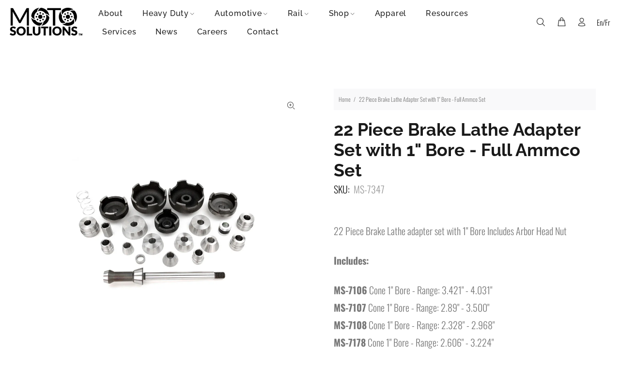

--- FILE ---
content_type: text/html; charset=utf-8
request_url: https://motosolutions.ca/products/22-pcs-adapter-set-with-1-bore-ammco-ms-7347
body_size: 26155
content:
<!doctype html>
<!--[if IE 9]> <html class="ie9 no-js" lang="en"> <![endif]-->
<!--[if (gt IE 9)|!(IE)]><!--> <html class="no-js" lang="en"> <!--<![endif]-->
<head>
  <!-- Basic page needs ================================================== -->
  <meta charset="utf-8">
  <!--[if IE]><meta http-equiv="X-UA-Compatible" content="IE=edge,chrome=1"><![endif]-->
  <meta name="viewport" content="width=device-width,initial-scale=1">
  <meta name="theme-color" content="#191919">
  <meta name="keywords" content="Shopify Template" />
  <meta name="author" content="p-themes">
  <link rel="canonical" href="https://motosolutions.ca/products/22-pcs-adapter-set-with-1-bore-ammco-ms-7347"><link rel="shortcut icon" href="//motosolutions.ca/cdn/shop/files/logo-moto-solutions-w-favicon-bg_32x32.png?v=1697652110" type="image/png"><!-- Start of HubSpot Embed Code -->
  <script type="text/javascript" id="hs-script-loader" async defer src="//js.hs-scripts.com/48335963.js"></script>
  <!-- End of HubSpot Embed Code -->

<meta name="google-site-verification" content="HDeJNYGoPk8wqYfCfA4SjciKMA1sOGtjIFPLHrzWkVE" />
  
  <!-- Title and description ================================================== --><title>22 Piece Brake Lathe Adapter Set with 1&quot; Bore - Full Ammco Set
&ndash; Moto Solutions
</title><meta name="description" content="22 Piece Brake Lathe adapter set with 1&quot; Bore Includes Arbor Head Nut Includes: MS-7106 Cone 1&quot; Bore - Range: 3.421&quot; - 4.031&quot;MS-7107 Cone 1&quot; Bore - Range: 2.89&quot; - 3.500&quot;MS-7108 Cone 1&quot; Bore - Range: 2.328&quot; - 2.968&quot;MS-7178 Cone 1&quot; Bore - Range: 2.606&quot; - 3.224&quot;MS-7902 Cone 1&quot; Bore - Range: 1.250&quot; - 1.750&quot;MS-7903 Cone 1&quot; "><!-- Social meta ================================================== --><!-- /snippets/social-meta-tags.liquid -->




<meta property="og:site_name" content="Moto Solutions">
<meta property="og:url" content="https://motosolutions.ca/products/22-pcs-adapter-set-with-1-bore-ammco-ms-7347">
<meta property="og:title" content="22 Piece Brake Lathe Adapter Set with 1" Bore - Full Ammco Set">
<meta property="og:type" content="product">
<meta property="og:description" content="22 Piece Brake Lathe adapter set with 1&quot; Bore Includes Arbor Head Nut Includes: MS-7106 Cone 1&quot; Bore - Range: 3.421&quot; - 4.031&quot;MS-7107 Cone 1&quot; Bore - Range: 2.89&quot; - 3.500&quot;MS-7108 Cone 1&quot; Bore - Range: 2.328&quot; - 2.968&quot;MS-7178 Cone 1&quot; Bore - Range: 2.606&quot; - 3.224&quot;MS-7902 Cone 1&quot; Bore - Range: 1.250&quot; - 1.750&quot;MS-7903 Cone 1&quot; ">

  <meta property="og:price:amount" content="2,559.02">
  <meta property="og:price:currency" content="CAD">

<meta property="og:image" content="http://motosolutions.ca/cdn/shop/products/7347_1200x1200.jpg?v=1702695165">
<meta property="og:image:secure_url" content="https://motosolutions.ca/cdn/shop/products/7347_1200x1200.jpg?v=1702695165">


<meta name="twitter:card" content="summary_large_image">
<meta name="twitter:title" content="22 Piece Brake Lathe Adapter Set with 1" Bore - Full Ammco Set">
<meta name="twitter:description" content="22 Piece Brake Lathe adapter set with 1&quot; Bore Includes Arbor Head Nut Includes: MS-7106 Cone 1&quot; Bore - Range: 3.421&quot; - 4.031&quot;MS-7107 Cone 1&quot; Bore - Range: 2.89&quot; - 3.500&quot;MS-7108 Cone 1&quot; Bore - Range: 2.328&quot; - 2.968&quot;MS-7178 Cone 1&quot; Bore - Range: 2.606&quot; - 3.224&quot;MS-7902 Cone 1&quot; Bore - Range: 1.250&quot; - 1.750&quot;MS-7903 Cone 1&quot; ">
<!-- Helpers ================================================== -->

  <!-- CSS ================================================== --><link href="https://fonts.googleapis.com/css?family=Raleway:100,200,300,400,500,600,700,800,900" rel="stylesheet" defer>
<link href="//motosolutions.ca/cdn/shop/t/3/assets/theme.css?v=133873146972269525981767388456" rel="stylesheet" type="text/css" media="all" />

<script src="//motosolutions.ca/cdn/shop/t/3/assets/jquery.min.js?v=146653844047132007351689893861" defer="defer"></script><!-- Header hook for plugins ================================================== -->
  <script>window.performance && window.performance.mark && window.performance.mark('shopify.content_for_header.start');</script><meta name="google-site-verification" content="ESQspQR_k2sx1P3z7VFDA9lxKYdnuPNaBSytyEWK_Ek">
<meta id="shopify-digital-wallet" name="shopify-digital-wallet" content="/79903949099/digital_wallets/dialog">
<meta name="shopify-checkout-api-token" content="24f55b045f1d338239ce139b1d804e89">
<link rel="alternate" hreflang="x-default" href="https://motosolutions.ca/products/22-pcs-adapter-set-with-1-bore-ammco-ms-7347">
<link rel="alternate" hreflang="en" href="https://motosolutions.ca/products/22-pcs-adapter-set-with-1-bore-ammco-ms-7347">
<link rel="alternate" hreflang="fr" href="https://motosolutions.ca/fr/products/22-pcs-adapter-set-with-1-bore-ammco-ms-7347">
<link rel="alternate" type="application/json+oembed" href="https://motosolutions.ca/products/22-pcs-adapter-set-with-1-bore-ammco-ms-7347.oembed">
<script async="async" src="/checkouts/internal/preloads.js?locale=en-CA"></script>
<link rel="preconnect" href="https://shop.app" crossorigin="anonymous">
<script async="async" src="https://shop.app/checkouts/internal/preloads.js?locale=en-CA&shop_id=79903949099" crossorigin="anonymous"></script>
<script id="apple-pay-shop-capabilities" type="application/json">{"shopId":79903949099,"countryCode":"CA","currencyCode":"CAD","merchantCapabilities":["supports3DS"],"merchantId":"gid:\/\/shopify\/Shop\/79903949099","merchantName":"Moto Solutions","requiredBillingContactFields":["postalAddress","email","phone"],"requiredShippingContactFields":["postalAddress","email","phone"],"shippingType":"shipping","supportedNetworks":["visa","masterCard","amex","discover","interac","jcb"],"total":{"type":"pending","label":"Moto Solutions","amount":"1.00"},"shopifyPaymentsEnabled":true,"supportsSubscriptions":true}</script>
<script id="shopify-features" type="application/json">{"accessToken":"24f55b045f1d338239ce139b1d804e89","betas":["rich-media-storefront-analytics"],"domain":"motosolutions.ca","predictiveSearch":true,"shopId":79903949099,"locale":"en"}</script>
<script>var Shopify = Shopify || {};
Shopify.shop = "moto-solutions-new.myshopify.com";
Shopify.locale = "en";
Shopify.currency = {"active":"CAD","rate":"1.0"};
Shopify.country = "CA";
Shopify.theme = {"name":"Moto Solutions (Beaver base)","id":155449000235,"schema_name":"Wokiee","schema_version":"2.2.2 shopify 2.0","theme_store_id":null,"role":"main"};
Shopify.theme.handle = "null";
Shopify.theme.style = {"id":null,"handle":null};
Shopify.cdnHost = "motosolutions.ca/cdn";
Shopify.routes = Shopify.routes || {};
Shopify.routes.root = "/";</script>
<script type="module">!function(o){(o.Shopify=o.Shopify||{}).modules=!0}(window);</script>
<script>!function(o){function n(){var o=[];function n(){o.push(Array.prototype.slice.apply(arguments))}return n.q=o,n}var t=o.Shopify=o.Shopify||{};t.loadFeatures=n(),t.autoloadFeatures=n()}(window);</script>
<script>
  window.ShopifyPay = window.ShopifyPay || {};
  window.ShopifyPay.apiHost = "shop.app\/pay";
  window.ShopifyPay.redirectState = null;
</script>
<script id="shop-js-analytics" type="application/json">{"pageType":"product"}</script>
<script defer="defer" async type="module" src="//motosolutions.ca/cdn/shopifycloud/shop-js/modules/v2/client.init-shop-cart-sync_C5BV16lS.en.esm.js"></script>
<script defer="defer" async type="module" src="//motosolutions.ca/cdn/shopifycloud/shop-js/modules/v2/chunk.common_CygWptCX.esm.js"></script>
<script type="module">
  await import("//motosolutions.ca/cdn/shopifycloud/shop-js/modules/v2/client.init-shop-cart-sync_C5BV16lS.en.esm.js");
await import("//motosolutions.ca/cdn/shopifycloud/shop-js/modules/v2/chunk.common_CygWptCX.esm.js");

  window.Shopify.SignInWithShop?.initShopCartSync?.({"fedCMEnabled":true,"windoidEnabled":true});

</script>
<script>
  window.Shopify = window.Shopify || {};
  if (!window.Shopify.featureAssets) window.Shopify.featureAssets = {};
  window.Shopify.featureAssets['shop-js'] = {"shop-cart-sync":["modules/v2/client.shop-cart-sync_ZFArdW7E.en.esm.js","modules/v2/chunk.common_CygWptCX.esm.js"],"init-fed-cm":["modules/v2/client.init-fed-cm_CmiC4vf6.en.esm.js","modules/v2/chunk.common_CygWptCX.esm.js"],"shop-button":["modules/v2/client.shop-button_tlx5R9nI.en.esm.js","modules/v2/chunk.common_CygWptCX.esm.js"],"shop-cash-offers":["modules/v2/client.shop-cash-offers_DOA2yAJr.en.esm.js","modules/v2/chunk.common_CygWptCX.esm.js","modules/v2/chunk.modal_D71HUcav.esm.js"],"init-windoid":["modules/v2/client.init-windoid_sURxWdc1.en.esm.js","modules/v2/chunk.common_CygWptCX.esm.js"],"shop-toast-manager":["modules/v2/client.shop-toast-manager_ClPi3nE9.en.esm.js","modules/v2/chunk.common_CygWptCX.esm.js"],"init-shop-email-lookup-coordinator":["modules/v2/client.init-shop-email-lookup-coordinator_B8hsDcYM.en.esm.js","modules/v2/chunk.common_CygWptCX.esm.js"],"init-shop-cart-sync":["modules/v2/client.init-shop-cart-sync_C5BV16lS.en.esm.js","modules/v2/chunk.common_CygWptCX.esm.js"],"avatar":["modules/v2/client.avatar_BTnouDA3.en.esm.js"],"pay-button":["modules/v2/client.pay-button_FdsNuTd3.en.esm.js","modules/v2/chunk.common_CygWptCX.esm.js"],"init-customer-accounts":["modules/v2/client.init-customer-accounts_DxDtT_ad.en.esm.js","modules/v2/client.shop-login-button_C5VAVYt1.en.esm.js","modules/v2/chunk.common_CygWptCX.esm.js","modules/v2/chunk.modal_D71HUcav.esm.js"],"init-shop-for-new-customer-accounts":["modules/v2/client.init-shop-for-new-customer-accounts_ChsxoAhi.en.esm.js","modules/v2/client.shop-login-button_C5VAVYt1.en.esm.js","modules/v2/chunk.common_CygWptCX.esm.js","modules/v2/chunk.modal_D71HUcav.esm.js"],"shop-login-button":["modules/v2/client.shop-login-button_C5VAVYt1.en.esm.js","modules/v2/chunk.common_CygWptCX.esm.js","modules/v2/chunk.modal_D71HUcav.esm.js"],"init-customer-accounts-sign-up":["modules/v2/client.init-customer-accounts-sign-up_CPSyQ0Tj.en.esm.js","modules/v2/client.shop-login-button_C5VAVYt1.en.esm.js","modules/v2/chunk.common_CygWptCX.esm.js","modules/v2/chunk.modal_D71HUcav.esm.js"],"shop-follow-button":["modules/v2/client.shop-follow-button_Cva4Ekp9.en.esm.js","modules/v2/chunk.common_CygWptCX.esm.js","modules/v2/chunk.modal_D71HUcav.esm.js"],"checkout-modal":["modules/v2/client.checkout-modal_BPM8l0SH.en.esm.js","modules/v2/chunk.common_CygWptCX.esm.js","modules/v2/chunk.modal_D71HUcav.esm.js"],"lead-capture":["modules/v2/client.lead-capture_Bi8yE_yS.en.esm.js","modules/v2/chunk.common_CygWptCX.esm.js","modules/v2/chunk.modal_D71HUcav.esm.js"],"shop-login":["modules/v2/client.shop-login_D6lNrXab.en.esm.js","modules/v2/chunk.common_CygWptCX.esm.js","modules/v2/chunk.modal_D71HUcav.esm.js"],"payment-terms":["modules/v2/client.payment-terms_CZxnsJam.en.esm.js","modules/v2/chunk.common_CygWptCX.esm.js","modules/v2/chunk.modal_D71HUcav.esm.js"]};
</script>
<script>(function() {
  var isLoaded = false;
  function asyncLoad() {
    if (isLoaded) return;
    isLoaded = true;
    var urls = ["https:\/\/chimpstatic.com\/mcjs-connected\/js\/users\/b05cace866013634919ded7fa\/42a3b4fe756e89d8348ae4874.js?shop=moto-solutions-new.myshopify.com"];
    for (var i = 0; i < urls.length; i++) {
      var s = document.createElement('script');
      s.type = 'text/javascript';
      s.async = true;
      s.src = urls[i];
      var x = document.getElementsByTagName('script')[0];
      x.parentNode.insertBefore(s, x);
    }
  };
  if(window.attachEvent) {
    window.attachEvent('onload', asyncLoad);
  } else {
    window.addEventListener('load', asyncLoad, false);
  }
})();</script>
<script id="__st">var __st={"a":79903949099,"offset":-18000,"reqid":"71ad0c53-3b08-4410-aeb8-c300521f30fa-1768725680","pageurl":"motosolutions.ca\/products\/22-pcs-adapter-set-with-1-bore-ammco-ms-7347","u":"62e0a4c3ef3e","p":"product","rtyp":"product","rid":8919802315051};</script>
<script>window.ShopifyPaypalV4VisibilityTracking = true;</script>
<script id="captcha-bootstrap">!function(){'use strict';const t='contact',e='account',n='new_comment',o=[[t,t],['blogs',n],['comments',n],[t,'customer']],c=[[e,'customer_login'],[e,'guest_login'],[e,'recover_customer_password'],[e,'create_customer']],r=t=>t.map((([t,e])=>`form[action*='/${t}']:not([data-nocaptcha='true']) input[name='form_type'][value='${e}']`)).join(','),a=t=>()=>t?[...document.querySelectorAll(t)].map((t=>t.form)):[];function s(){const t=[...o],e=r(t);return a(e)}const i='password',u='form_key',d=['recaptcha-v3-token','g-recaptcha-response','h-captcha-response',i],f=()=>{try{return window.sessionStorage}catch{return}},m='__shopify_v',_=t=>t.elements[u];function p(t,e,n=!1){try{const o=window.sessionStorage,c=JSON.parse(o.getItem(e)),{data:r}=function(t){const{data:e,action:n}=t;return t[m]||n?{data:e,action:n}:{data:t,action:n}}(c);for(const[e,n]of Object.entries(r))t.elements[e]&&(t.elements[e].value=n);n&&o.removeItem(e)}catch(o){console.error('form repopulation failed',{error:o})}}const l='form_type',E='cptcha';function T(t){t.dataset[E]=!0}const w=window,h=w.document,L='Shopify',v='ce_forms',y='captcha';let A=!1;((t,e)=>{const n=(g='f06e6c50-85a8-45c8-87d0-21a2b65856fe',I='https://cdn.shopify.com/shopifycloud/storefront-forms-hcaptcha/ce_storefront_forms_captcha_hcaptcha.v1.5.2.iife.js',D={infoText:'Protected by hCaptcha',privacyText:'Privacy',termsText:'Terms'},(t,e,n)=>{const o=w[L][v],c=o.bindForm;if(c)return c(t,g,e,D).then(n);var r;o.q.push([[t,g,e,D],n]),r=I,A||(h.body.append(Object.assign(h.createElement('script'),{id:'captcha-provider',async:!0,src:r})),A=!0)});var g,I,D;w[L]=w[L]||{},w[L][v]=w[L][v]||{},w[L][v].q=[],w[L][y]=w[L][y]||{},w[L][y].protect=function(t,e){n(t,void 0,e),T(t)},Object.freeze(w[L][y]),function(t,e,n,w,h,L){const[v,y,A,g]=function(t,e,n){const i=e?o:[],u=t?c:[],d=[...i,...u],f=r(d),m=r(i),_=r(d.filter((([t,e])=>n.includes(e))));return[a(f),a(m),a(_),s()]}(w,h,L),I=t=>{const e=t.target;return e instanceof HTMLFormElement?e:e&&e.form},D=t=>v().includes(t);t.addEventListener('submit',(t=>{const e=I(t);if(!e)return;const n=D(e)&&!e.dataset.hcaptchaBound&&!e.dataset.recaptchaBound,o=_(e),c=g().includes(e)&&(!o||!o.value);(n||c)&&t.preventDefault(),c&&!n&&(function(t){try{if(!f())return;!function(t){const e=f();if(!e)return;const n=_(t);if(!n)return;const o=n.value;o&&e.removeItem(o)}(t);const e=Array.from(Array(32),(()=>Math.random().toString(36)[2])).join('');!function(t,e){_(t)||t.append(Object.assign(document.createElement('input'),{type:'hidden',name:u})),t.elements[u].value=e}(t,e),function(t,e){const n=f();if(!n)return;const o=[...t.querySelectorAll(`input[type='${i}']`)].map((({name:t})=>t)),c=[...d,...o],r={};for(const[a,s]of new FormData(t).entries())c.includes(a)||(r[a]=s);n.setItem(e,JSON.stringify({[m]:1,action:t.action,data:r}))}(t,e)}catch(e){console.error('failed to persist form',e)}}(e),e.submit())}));const S=(t,e)=>{t&&!t.dataset[E]&&(n(t,e.some((e=>e===t))),T(t))};for(const o of['focusin','change'])t.addEventListener(o,(t=>{const e=I(t);D(e)&&S(e,y())}));const B=e.get('form_key'),M=e.get(l),P=B&&M;t.addEventListener('DOMContentLoaded',(()=>{const t=y();if(P)for(const e of t)e.elements[l].value===M&&p(e,B);[...new Set([...A(),...v().filter((t=>'true'===t.dataset.shopifyCaptcha))])].forEach((e=>S(e,t)))}))}(h,new URLSearchParams(w.location.search),n,t,e,['guest_login'])})(!0,!0)}();</script>
<script integrity="sha256-4kQ18oKyAcykRKYeNunJcIwy7WH5gtpwJnB7kiuLZ1E=" data-source-attribution="shopify.loadfeatures" defer="defer" src="//motosolutions.ca/cdn/shopifycloud/storefront/assets/storefront/load_feature-a0a9edcb.js" crossorigin="anonymous"></script>
<script crossorigin="anonymous" defer="defer" src="//motosolutions.ca/cdn/shopifycloud/storefront/assets/shopify_pay/storefront-65b4c6d7.js?v=20250812"></script>
<script data-source-attribution="shopify.dynamic_checkout.dynamic.init">var Shopify=Shopify||{};Shopify.PaymentButton=Shopify.PaymentButton||{isStorefrontPortableWallets:!0,init:function(){window.Shopify.PaymentButton.init=function(){};var t=document.createElement("script");t.src="https://motosolutions.ca/cdn/shopifycloud/portable-wallets/latest/portable-wallets.en.js",t.type="module",document.head.appendChild(t)}};
</script>
<script data-source-attribution="shopify.dynamic_checkout.buyer_consent">
  function portableWalletsHideBuyerConsent(e){var t=document.getElementById("shopify-buyer-consent"),n=document.getElementById("shopify-subscription-policy-button");t&&n&&(t.classList.add("hidden"),t.setAttribute("aria-hidden","true"),n.removeEventListener("click",e))}function portableWalletsShowBuyerConsent(e){var t=document.getElementById("shopify-buyer-consent"),n=document.getElementById("shopify-subscription-policy-button");t&&n&&(t.classList.remove("hidden"),t.removeAttribute("aria-hidden"),n.addEventListener("click",e))}window.Shopify?.PaymentButton&&(window.Shopify.PaymentButton.hideBuyerConsent=portableWalletsHideBuyerConsent,window.Shopify.PaymentButton.showBuyerConsent=portableWalletsShowBuyerConsent);
</script>
<script data-source-attribution="shopify.dynamic_checkout.cart.bootstrap">document.addEventListener("DOMContentLoaded",(function(){function t(){return document.querySelector("shopify-accelerated-checkout-cart, shopify-accelerated-checkout")}if(t())Shopify.PaymentButton.init();else{new MutationObserver((function(e,n){t()&&(Shopify.PaymentButton.init(),n.disconnect())})).observe(document.body,{childList:!0,subtree:!0})}}));
</script>
<link id="shopify-accelerated-checkout-styles" rel="stylesheet" media="screen" href="https://motosolutions.ca/cdn/shopifycloud/portable-wallets/latest/accelerated-checkout-backwards-compat.css" crossorigin="anonymous">
<style id="shopify-accelerated-checkout-cart">
        #shopify-buyer-consent {
  margin-top: 1em;
  display: inline-block;
  width: 100%;
}

#shopify-buyer-consent.hidden {
  display: none;
}

#shopify-subscription-policy-button {
  background: none;
  border: none;
  padding: 0;
  text-decoration: underline;
  font-size: inherit;
  cursor: pointer;
}

#shopify-subscription-policy-button::before {
  box-shadow: none;
}

      </style>
<script id="sections-script" data-sections="promo-fixed" defer="defer" src="//motosolutions.ca/cdn/shop/t/3/compiled_assets/scripts.js?v=2635"></script>
<script>window.performance && window.performance.mark && window.performance.mark('shopify.content_for_header.end');</script>
  <!-- /Header hook for plugins ================================================== --><style>
    .tt-flbtn.disabled{
    opacity: 0.3;
    }
  </style>

<link href="https://monorail-edge.shopifysvc.com" rel="dns-prefetch">
<script>(function(){if ("sendBeacon" in navigator && "performance" in window) {try {var session_token_from_headers = performance.getEntriesByType('navigation')[0].serverTiming.find(x => x.name == '_s').description;} catch {var session_token_from_headers = undefined;}var session_cookie_matches = document.cookie.match(/_shopify_s=([^;]*)/);var session_token_from_cookie = session_cookie_matches && session_cookie_matches.length === 2 ? session_cookie_matches[1] : "";var session_token = session_token_from_headers || session_token_from_cookie || "";function handle_abandonment_event(e) {var entries = performance.getEntries().filter(function(entry) {return /monorail-edge.shopifysvc.com/.test(entry.name);});if (!window.abandonment_tracked && entries.length === 0) {window.abandonment_tracked = true;var currentMs = Date.now();var navigation_start = performance.timing.navigationStart;var payload = {shop_id: 79903949099,url: window.location.href,navigation_start,duration: currentMs - navigation_start,session_token,page_type: "product"};window.navigator.sendBeacon("https://monorail-edge.shopifysvc.com/v1/produce", JSON.stringify({schema_id: "online_store_buyer_site_abandonment/1.1",payload: payload,metadata: {event_created_at_ms: currentMs,event_sent_at_ms: currentMs}}));}}window.addEventListener('pagehide', handle_abandonment_event);}}());</script>
<script id="web-pixels-manager-setup">(function e(e,d,r,n,o){if(void 0===o&&(o={}),!Boolean(null===(a=null===(i=window.Shopify)||void 0===i?void 0:i.analytics)||void 0===a?void 0:a.replayQueue)){var i,a;window.Shopify=window.Shopify||{};var t=window.Shopify;t.analytics=t.analytics||{};var s=t.analytics;s.replayQueue=[],s.publish=function(e,d,r){return s.replayQueue.push([e,d,r]),!0};try{self.performance.mark("wpm:start")}catch(e){}var l=function(){var e={modern:/Edge?\/(1{2}[4-9]|1[2-9]\d|[2-9]\d{2}|\d{4,})\.\d+(\.\d+|)|Firefox\/(1{2}[4-9]|1[2-9]\d|[2-9]\d{2}|\d{4,})\.\d+(\.\d+|)|Chrom(ium|e)\/(9{2}|\d{3,})\.\d+(\.\d+|)|(Maci|X1{2}).+ Version\/(15\.\d+|(1[6-9]|[2-9]\d|\d{3,})\.\d+)([,.]\d+|)( \(\w+\)|)( Mobile\/\w+|) Safari\/|Chrome.+OPR\/(9{2}|\d{3,})\.\d+\.\d+|(CPU[ +]OS|iPhone[ +]OS|CPU[ +]iPhone|CPU IPhone OS|CPU iPad OS)[ +]+(15[._]\d+|(1[6-9]|[2-9]\d|\d{3,})[._]\d+)([._]\d+|)|Android:?[ /-](13[3-9]|1[4-9]\d|[2-9]\d{2}|\d{4,})(\.\d+|)(\.\d+|)|Android.+Firefox\/(13[5-9]|1[4-9]\d|[2-9]\d{2}|\d{4,})\.\d+(\.\d+|)|Android.+Chrom(ium|e)\/(13[3-9]|1[4-9]\d|[2-9]\d{2}|\d{4,})\.\d+(\.\d+|)|SamsungBrowser\/([2-9]\d|\d{3,})\.\d+/,legacy:/Edge?\/(1[6-9]|[2-9]\d|\d{3,})\.\d+(\.\d+|)|Firefox\/(5[4-9]|[6-9]\d|\d{3,})\.\d+(\.\d+|)|Chrom(ium|e)\/(5[1-9]|[6-9]\d|\d{3,})\.\d+(\.\d+|)([\d.]+$|.*Safari\/(?![\d.]+ Edge\/[\d.]+$))|(Maci|X1{2}).+ Version\/(10\.\d+|(1[1-9]|[2-9]\d|\d{3,})\.\d+)([,.]\d+|)( \(\w+\)|)( Mobile\/\w+|) Safari\/|Chrome.+OPR\/(3[89]|[4-9]\d|\d{3,})\.\d+\.\d+|(CPU[ +]OS|iPhone[ +]OS|CPU[ +]iPhone|CPU IPhone OS|CPU iPad OS)[ +]+(10[._]\d+|(1[1-9]|[2-9]\d|\d{3,})[._]\d+)([._]\d+|)|Android:?[ /-](13[3-9]|1[4-9]\d|[2-9]\d{2}|\d{4,})(\.\d+|)(\.\d+|)|Mobile Safari.+OPR\/([89]\d|\d{3,})\.\d+\.\d+|Android.+Firefox\/(13[5-9]|1[4-9]\d|[2-9]\d{2}|\d{4,})\.\d+(\.\d+|)|Android.+Chrom(ium|e)\/(13[3-9]|1[4-9]\d|[2-9]\d{2}|\d{4,})\.\d+(\.\d+|)|Android.+(UC? ?Browser|UCWEB|U3)[ /]?(15\.([5-9]|\d{2,})|(1[6-9]|[2-9]\d|\d{3,})\.\d+)\.\d+|SamsungBrowser\/(5\.\d+|([6-9]|\d{2,})\.\d+)|Android.+MQ{2}Browser\/(14(\.(9|\d{2,})|)|(1[5-9]|[2-9]\d|\d{3,})(\.\d+|))(\.\d+|)|K[Aa][Ii]OS\/(3\.\d+|([4-9]|\d{2,})\.\d+)(\.\d+|)/},d=e.modern,r=e.legacy,n=navigator.userAgent;return n.match(d)?"modern":n.match(r)?"legacy":"unknown"}(),u="modern"===l?"modern":"legacy",c=(null!=n?n:{modern:"",legacy:""})[u],f=function(e){return[e.baseUrl,"/wpm","/b",e.hashVersion,"modern"===e.buildTarget?"m":"l",".js"].join("")}({baseUrl:d,hashVersion:r,buildTarget:u}),m=function(e){var d=e.version,r=e.bundleTarget,n=e.surface,o=e.pageUrl,i=e.monorailEndpoint;return{emit:function(e){var a=e.status,t=e.errorMsg,s=(new Date).getTime(),l=JSON.stringify({metadata:{event_sent_at_ms:s},events:[{schema_id:"web_pixels_manager_load/3.1",payload:{version:d,bundle_target:r,page_url:o,status:a,surface:n,error_msg:t},metadata:{event_created_at_ms:s}}]});if(!i)return console&&console.warn&&console.warn("[Web Pixels Manager] No Monorail endpoint provided, skipping logging."),!1;try{return self.navigator.sendBeacon.bind(self.navigator)(i,l)}catch(e){}var u=new XMLHttpRequest;try{return u.open("POST",i,!0),u.setRequestHeader("Content-Type","text/plain"),u.send(l),!0}catch(e){return console&&console.warn&&console.warn("[Web Pixels Manager] Got an unhandled error while logging to Monorail."),!1}}}}({version:r,bundleTarget:l,surface:e.surface,pageUrl:self.location.href,monorailEndpoint:e.monorailEndpoint});try{o.browserTarget=l,function(e){var d=e.src,r=e.async,n=void 0===r||r,o=e.onload,i=e.onerror,a=e.sri,t=e.scriptDataAttributes,s=void 0===t?{}:t,l=document.createElement("script"),u=document.querySelector("head"),c=document.querySelector("body");if(l.async=n,l.src=d,a&&(l.integrity=a,l.crossOrigin="anonymous"),s)for(var f in s)if(Object.prototype.hasOwnProperty.call(s,f))try{l.dataset[f]=s[f]}catch(e){}if(o&&l.addEventListener("load",o),i&&l.addEventListener("error",i),u)u.appendChild(l);else{if(!c)throw new Error("Did not find a head or body element to append the script");c.appendChild(l)}}({src:f,async:!0,onload:function(){if(!function(){var e,d;return Boolean(null===(d=null===(e=window.Shopify)||void 0===e?void 0:e.analytics)||void 0===d?void 0:d.initialized)}()){var d=window.webPixelsManager.init(e)||void 0;if(d){var r=window.Shopify.analytics;r.replayQueue.forEach((function(e){var r=e[0],n=e[1],o=e[2];d.publishCustomEvent(r,n,o)})),r.replayQueue=[],r.publish=d.publishCustomEvent,r.visitor=d.visitor,r.initialized=!0}}},onerror:function(){return m.emit({status:"failed",errorMsg:"".concat(f," has failed to load")})},sri:function(e){var d=/^sha384-[A-Za-z0-9+/=]+$/;return"string"==typeof e&&d.test(e)}(c)?c:"",scriptDataAttributes:o}),m.emit({status:"loading"})}catch(e){m.emit({status:"failed",errorMsg:(null==e?void 0:e.message)||"Unknown error"})}}})({shopId: 79903949099,storefrontBaseUrl: "https://motosolutions.ca",extensionsBaseUrl: "https://extensions.shopifycdn.com/cdn/shopifycloud/web-pixels-manager",monorailEndpoint: "https://monorail-edge.shopifysvc.com/unstable/produce_batch",surface: "storefront-renderer",enabledBetaFlags: ["2dca8a86"],webPixelsConfigList: [{"id":"857080107","configuration":"{\"config\":\"{\\\"google_tag_ids\\\":[\\\"G-71187G19T2\\\",\\\"AW-747607971\\\",\\\"GT-PZQVQTC\\\"],\\\"target_country\\\":\\\"CA\\\",\\\"gtag_events\\\":[{\\\"type\\\":\\\"begin_checkout\\\",\\\"action_label\\\":[\\\"G-71187G19T2\\\",\\\"AW-747607971\\\/0iZbCKr-3r8ZEKOvvuQC\\\"]},{\\\"type\\\":\\\"search\\\",\\\"action_label\\\":[\\\"G-71187G19T2\\\",\\\"AW-747607971\\\/-B2NCKz93r8ZEKOvvuQC\\\"]},{\\\"type\\\":\\\"view_item\\\",\\\"action_label\\\":[\\\"G-71187G19T2\\\",\\\"AW-747607971\\\/lRwiCKn93r8ZEKOvvuQC\\\",\\\"MC-M2LZ2MKD8C\\\"]},{\\\"type\\\":\\\"purchase\\\",\\\"action_label\\\":[\\\"G-71187G19T2\\\",\\\"AW-747607971\\\/OfcTCKP93r8ZEKOvvuQC\\\",\\\"MC-M2LZ2MKD8C\\\"]},{\\\"type\\\":\\\"page_view\\\",\\\"action_label\\\":[\\\"G-71187G19T2\\\",\\\"AW-747607971\\\/-dptCKb93r8ZEKOvvuQC\\\",\\\"MC-M2LZ2MKD8C\\\"]},{\\\"type\\\":\\\"add_payment_info\\\",\\\"action_label\\\":[\\\"G-71187G19T2\\\",\\\"AW-747607971\\\/UNXoCK3-3r8ZEKOvvuQC\\\"]},{\\\"type\\\":\\\"add_to_cart\\\",\\\"action_label\\\":[\\\"G-71187G19T2\\\",\\\"AW-747607971\\\/uTGnCK_93r8ZEKOvvuQC\\\"]}],\\\"enable_monitoring_mode\\\":false}\"}","eventPayloadVersion":"v1","runtimeContext":"OPEN","scriptVersion":"b2a88bafab3e21179ed38636efcd8a93","type":"APP","apiClientId":1780363,"privacyPurposes":[],"dataSharingAdjustments":{"protectedCustomerApprovalScopes":["read_customer_address","read_customer_email","read_customer_name","read_customer_personal_data","read_customer_phone"]}},{"id":"shopify-app-pixel","configuration":"{}","eventPayloadVersion":"v1","runtimeContext":"STRICT","scriptVersion":"0450","apiClientId":"shopify-pixel","type":"APP","privacyPurposes":["ANALYTICS","MARKETING"]},{"id":"shopify-custom-pixel","eventPayloadVersion":"v1","runtimeContext":"LAX","scriptVersion":"0450","apiClientId":"shopify-pixel","type":"CUSTOM","privacyPurposes":["ANALYTICS","MARKETING"]}],isMerchantRequest: false,initData: {"shop":{"name":"Moto Solutions","paymentSettings":{"currencyCode":"CAD"},"myshopifyDomain":"moto-solutions-new.myshopify.com","countryCode":"CA","storefrontUrl":"https:\/\/motosolutions.ca"},"customer":null,"cart":null,"checkout":null,"productVariants":[{"price":{"amount":2559.02,"currencyCode":"CAD"},"product":{"title":"22 Piece Brake Lathe Adapter Set with 1\" Bore - Full Ammco Set","vendor":"Moto Solutions","id":"8919802315051","untranslatedTitle":"22 Piece Brake Lathe Adapter Set with 1\" Bore - Full Ammco Set","url":"\/products\/22-pcs-adapter-set-with-1-bore-ammco-ms-7347","type":"Brake Lathes - Cones \u0026 Adapters"},"id":"47582697390379","image":{"src":"\/\/motosolutions.ca\/cdn\/shop\/products\/7347.jpg?v=1702695165"},"sku":"MS-7347","title":"Default Title","untranslatedTitle":"Default Title"}],"purchasingCompany":null},},"https://motosolutions.ca/cdn","fcfee988w5aeb613cpc8e4bc33m6693e112",{"modern":"","legacy":""},{"shopId":"79903949099","storefrontBaseUrl":"https:\/\/motosolutions.ca","extensionBaseUrl":"https:\/\/extensions.shopifycdn.com\/cdn\/shopifycloud\/web-pixels-manager","surface":"storefront-renderer","enabledBetaFlags":"[\"2dca8a86\"]","isMerchantRequest":"false","hashVersion":"fcfee988w5aeb613cpc8e4bc33m6693e112","publish":"custom","events":"[[\"page_viewed\",{}],[\"product_viewed\",{\"productVariant\":{\"price\":{\"amount\":2559.02,\"currencyCode\":\"CAD\"},\"product\":{\"title\":\"22 Piece Brake Lathe Adapter Set with 1\\\" Bore - Full Ammco Set\",\"vendor\":\"Moto Solutions\",\"id\":\"8919802315051\",\"untranslatedTitle\":\"22 Piece Brake Lathe Adapter Set with 1\\\" Bore - Full Ammco Set\",\"url\":\"\/products\/22-pcs-adapter-set-with-1-bore-ammco-ms-7347\",\"type\":\"Brake Lathes - Cones \u0026 Adapters\"},\"id\":\"47582697390379\",\"image\":{\"src\":\"\/\/motosolutions.ca\/cdn\/shop\/products\/7347.jpg?v=1702695165\"},\"sku\":\"MS-7347\",\"title\":\"Default Title\",\"untranslatedTitle\":\"Default Title\"}}]]"});</script><script>
  window.ShopifyAnalytics = window.ShopifyAnalytics || {};
  window.ShopifyAnalytics.meta = window.ShopifyAnalytics.meta || {};
  window.ShopifyAnalytics.meta.currency = 'CAD';
  var meta = {"product":{"id":8919802315051,"gid":"gid:\/\/shopify\/Product\/8919802315051","vendor":"Moto Solutions","type":"Brake Lathes - Cones \u0026 Adapters","handle":"22-pcs-adapter-set-with-1-bore-ammco-ms-7347","variants":[{"id":47582697390379,"price":255902,"name":"22 Piece Brake Lathe Adapter Set with 1\" Bore - Full Ammco Set","public_title":null,"sku":"MS-7347"}],"remote":false},"page":{"pageType":"product","resourceType":"product","resourceId":8919802315051,"requestId":"71ad0c53-3b08-4410-aeb8-c300521f30fa-1768725680"}};
  for (var attr in meta) {
    window.ShopifyAnalytics.meta[attr] = meta[attr];
  }
</script>
<script class="analytics">
  (function () {
    var customDocumentWrite = function(content) {
      var jquery = null;

      if (window.jQuery) {
        jquery = window.jQuery;
      } else if (window.Checkout && window.Checkout.$) {
        jquery = window.Checkout.$;
      }

      if (jquery) {
        jquery('body').append(content);
      }
    };

    var hasLoggedConversion = function(token) {
      if (token) {
        return document.cookie.indexOf('loggedConversion=' + token) !== -1;
      }
      return false;
    }

    var setCookieIfConversion = function(token) {
      if (token) {
        var twoMonthsFromNow = new Date(Date.now());
        twoMonthsFromNow.setMonth(twoMonthsFromNow.getMonth() + 2);

        document.cookie = 'loggedConversion=' + token + '; expires=' + twoMonthsFromNow;
      }
    }

    var trekkie = window.ShopifyAnalytics.lib = window.trekkie = window.trekkie || [];
    if (trekkie.integrations) {
      return;
    }
    trekkie.methods = [
      'identify',
      'page',
      'ready',
      'track',
      'trackForm',
      'trackLink'
    ];
    trekkie.factory = function(method) {
      return function() {
        var args = Array.prototype.slice.call(arguments);
        args.unshift(method);
        trekkie.push(args);
        return trekkie;
      };
    };
    for (var i = 0; i < trekkie.methods.length; i++) {
      var key = trekkie.methods[i];
      trekkie[key] = trekkie.factory(key);
    }
    trekkie.load = function(config) {
      trekkie.config = config || {};
      trekkie.config.initialDocumentCookie = document.cookie;
      var first = document.getElementsByTagName('script')[0];
      var script = document.createElement('script');
      script.type = 'text/javascript';
      script.onerror = function(e) {
        var scriptFallback = document.createElement('script');
        scriptFallback.type = 'text/javascript';
        scriptFallback.onerror = function(error) {
                var Monorail = {
      produce: function produce(monorailDomain, schemaId, payload) {
        var currentMs = new Date().getTime();
        var event = {
          schema_id: schemaId,
          payload: payload,
          metadata: {
            event_created_at_ms: currentMs,
            event_sent_at_ms: currentMs
          }
        };
        return Monorail.sendRequest("https://" + monorailDomain + "/v1/produce", JSON.stringify(event));
      },
      sendRequest: function sendRequest(endpointUrl, payload) {
        // Try the sendBeacon API
        if (window && window.navigator && typeof window.navigator.sendBeacon === 'function' && typeof window.Blob === 'function' && !Monorail.isIos12()) {
          var blobData = new window.Blob([payload], {
            type: 'text/plain'
          });

          if (window.navigator.sendBeacon(endpointUrl, blobData)) {
            return true;
          } // sendBeacon was not successful

        } // XHR beacon

        var xhr = new XMLHttpRequest();

        try {
          xhr.open('POST', endpointUrl);
          xhr.setRequestHeader('Content-Type', 'text/plain');
          xhr.send(payload);
        } catch (e) {
          console.log(e);
        }

        return false;
      },
      isIos12: function isIos12() {
        return window.navigator.userAgent.lastIndexOf('iPhone; CPU iPhone OS 12_') !== -1 || window.navigator.userAgent.lastIndexOf('iPad; CPU OS 12_') !== -1;
      }
    };
    Monorail.produce('monorail-edge.shopifysvc.com',
      'trekkie_storefront_load_errors/1.1',
      {shop_id: 79903949099,
      theme_id: 155449000235,
      app_name: "storefront",
      context_url: window.location.href,
      source_url: "//motosolutions.ca/cdn/s/trekkie.storefront.cd680fe47e6c39ca5d5df5f0a32d569bc48c0f27.min.js"});

        };
        scriptFallback.async = true;
        scriptFallback.src = '//motosolutions.ca/cdn/s/trekkie.storefront.cd680fe47e6c39ca5d5df5f0a32d569bc48c0f27.min.js';
        first.parentNode.insertBefore(scriptFallback, first);
      };
      script.async = true;
      script.src = '//motosolutions.ca/cdn/s/trekkie.storefront.cd680fe47e6c39ca5d5df5f0a32d569bc48c0f27.min.js';
      first.parentNode.insertBefore(script, first);
    };
    trekkie.load(
      {"Trekkie":{"appName":"storefront","development":false,"defaultAttributes":{"shopId":79903949099,"isMerchantRequest":null,"themeId":155449000235,"themeCityHash":"5428855293724707905","contentLanguage":"en","currency":"CAD","eventMetadataId":"a3ecb955-50ff-4a6d-a1ce-af556fd3e00d"},"isServerSideCookieWritingEnabled":true,"monorailRegion":"shop_domain","enabledBetaFlags":["65f19447"]},"Session Attribution":{},"S2S":{"facebookCapiEnabled":false,"source":"trekkie-storefront-renderer","apiClientId":580111}}
    );

    var loaded = false;
    trekkie.ready(function() {
      if (loaded) return;
      loaded = true;

      window.ShopifyAnalytics.lib = window.trekkie;

      var originalDocumentWrite = document.write;
      document.write = customDocumentWrite;
      try { window.ShopifyAnalytics.merchantGoogleAnalytics.call(this); } catch(error) {};
      document.write = originalDocumentWrite;

      window.ShopifyAnalytics.lib.page(null,{"pageType":"product","resourceType":"product","resourceId":8919802315051,"requestId":"71ad0c53-3b08-4410-aeb8-c300521f30fa-1768725680","shopifyEmitted":true});

      var match = window.location.pathname.match(/checkouts\/(.+)\/(thank_you|post_purchase)/)
      var token = match? match[1]: undefined;
      if (!hasLoggedConversion(token)) {
        setCookieIfConversion(token);
        window.ShopifyAnalytics.lib.track("Viewed Product",{"currency":"CAD","variantId":47582697390379,"productId":8919802315051,"productGid":"gid:\/\/shopify\/Product\/8919802315051","name":"22 Piece Brake Lathe Adapter Set with 1\" Bore - Full Ammco Set","price":"2559.02","sku":"MS-7347","brand":"Moto Solutions","variant":null,"category":"Brake Lathes - Cones \u0026 Adapters","nonInteraction":true,"remote":false},undefined,undefined,{"shopifyEmitted":true});
      window.ShopifyAnalytics.lib.track("monorail:\/\/trekkie_storefront_viewed_product\/1.1",{"currency":"CAD","variantId":47582697390379,"productId":8919802315051,"productGid":"gid:\/\/shopify\/Product\/8919802315051","name":"22 Piece Brake Lathe Adapter Set with 1\" Bore - Full Ammco Set","price":"2559.02","sku":"MS-7347","brand":"Moto Solutions","variant":null,"category":"Brake Lathes - Cones \u0026 Adapters","nonInteraction":true,"remote":false,"referer":"https:\/\/motosolutions.ca\/products\/22-pcs-adapter-set-with-1-bore-ammco-ms-7347"});
      }
    });


        var eventsListenerScript = document.createElement('script');
        eventsListenerScript.async = true;
        eventsListenerScript.src = "//motosolutions.ca/cdn/shopifycloud/storefront/assets/shop_events_listener-3da45d37.js";
        document.getElementsByTagName('head')[0].appendChild(eventsListenerScript);

})();</script>
<script
  defer
  src="https://motosolutions.ca/cdn/shopifycloud/perf-kit/shopify-perf-kit-3.0.4.min.js"
  data-application="storefront-renderer"
  data-shop-id="79903949099"
  data-render-region="gcp-us-central1"
  data-page-type="product"
  data-theme-instance-id="155449000235"
  data-theme-name="Wokiee"
  data-theme-version="2.2.2 shopify 2.0"
  data-monorail-region="shop_domain"
  data-resource-timing-sampling-rate="10"
  data-shs="true"
  data-shs-beacon="true"
  data-shs-export-with-fetch="true"
  data-shs-logs-sample-rate="1"
  data-shs-beacon-endpoint="https://motosolutions.ca/api/collect"
></script>
</head>
<body class="pageproduct" 
      id="same_product_height"
      ><div id="shopify-section-show-helper" class="shopify-section"></div><div id="shopify-section-header-template" class="shopify-section"><header class="desctop-menu-large small-header"><nav class="panel-menu mobile-main-menu">
  <ul><li>
      <a href="/pages/about">About</a></li><li>
      <a href="/collections/heavy-duty">Heavy Duty</a><ul><li>
          <a href="/collections/brake-beaver">Brake Beaver <br><span style="text-decoration:none;font-size:14px; font-weight:400;font-style:italic;">Heavy duty brake jobs made easy</span></a><ul><li><a href="/products/brake-beaver-otl-360">OTL-360 Brake Lathe</a></li><li><a href="/products/brake-beaver-brake-hub-removal-tools">CC-330 & HH-1100 HD Brake & Hub Removal Tools</a></li><li><a href="/products/brake-beaver-hs-30t-air-operated-hub-splitter">HS-30T Air Operated Hub Splitter</a></li><li><a href="/products/brake-beaver-dl-1000-heavy-duty-brake-drum-lathe">DL-1000 Heavy Duty Brake Drum Lathe</a></li><li><a href="/products/brake-beaver-stud-sucker">Stud Sucker</a></li></ul></li><li>
          <a href="/collections/wash-bots">Wash-Bots <br><span style="text-decoration:none;font-size:14px; font-weight:400;font-style:italic;">Fleet and automotive washing equipment</span></a><ul><li><a href="/collections/wash-bots-battery-powered">Battery-Powered Washing Solutions</a><ul><li><a href="/products/wash-bots-626-ez">Wash-Bots 626 EZ</a></li><li><a href="/products/wash-bots-626-lx">Wash-Bots 626 LX</a></li><li><a href="/products/pony-lx">Ride-On Wash-Bots PONY LX</a></li></ul></li><li><a href="/collections/wash-bots-fixed-bay">Fixed-Bay Washing Solutions</a><ul><li><a href="/products/101bb">Wash-Bots 101-BB</a></li><li><a href="/products/101st">Wash-Bots 101-ST</a></li></ul></li><li><a href="/products/tank-ez">Odd-Shaped Washing Solution</a><ul><li><a href="/products/tank-ez">Wash-Bots Tank EZ</a></li></ul></li></ul></li><li>
          <a href="/collections/josam">Josam<br><span style="text-decoration:none;font-size:14px; font-weight:400;font-style:italic;">Wheel alignment & collision repair</span></a><ul><li><a href="/products/josam-cam-aligner">Cam-Aligner</a></li><li><a href="/products/josam-frame-press">Frame Press</a></li></ul></li><li>
          <a href="/collections/martins-heavy-duty">Martins <br><span style="text-decoration:none;font-size:14px; font-weight:400;font-style:italic;">Innovative tire equipment & tools</span></a><ul><li><a href="https://motosolutions.ca/collections/martins-heavy-duty?filter.p.product_type=Air+Tools+Accessories">Air Tool Accessories</a></li><li><a href="https://motosolutions.ca/collections/martins-heavy-duty?filter.p.product_type=Floor+Jacks">Floor Jacks</a></li><li><a href="https://motosolutions.ca/collections/martins-heavy-duty?filter.p.product_type=Tire+Balancing+Beads">Tire Balancing Beads</a></li><li><a href="https://motosolutions.ca/collections/martins-heavy-duty?filter.p.product_type=Tire+Inflation+cages">Tire Inflation Cages</a></li><li><a href="https://motosolutions.ca/collections/martins-heavy-duty?filter.p.product_type=Tire+Racks">Tire Racks</a></li><li><a href="https://motosolutions.ca/collections/martins-heavy-duty?filter.p.product_type=Wheel+Indicators+and+Retainers">Wheel Indicators & Retainers</a></li><li><a href="https://motosolutions.ca/collections/martins-heavy-duty?filter.p.product_type=Wheel+Service+Equipment">Wheel Service Equipment</a></li><li><a href="https://motosolutions.ca/collections/martins-heavy-duty?filter.p.product_type=Tools">Tools</a></li></ul></li></ul></li><li>
      <a href="/collections/automotive">Automotive</a><ul><li>
          <a href="/collections/procut">Pro-Cut <br><span style="text-decoration:none;font-size:14px; font-weight:400;font-style:italic;">Automotive brake lathes</span></a><ul><li><a href="/products/pro-cut-x9">Pro-Cut PFM X9</a></li><li><a href="/products/pro-cut-x15">Pro-Cut X15</a></li><li><a href="/products/pro-cut-b17">Pro-Cut B17</a></li></ul></li><li>
          <a href="/collections/wash-bots-automotive">Wash-Bots <br><span style="text-decoration:none;font-size:14px; font-weight:400;font-style:italic;">Fleet and automotive washing equipment</span></a><ul><li><a href="/collections/wash-bots-automotive">Battery-Powered Washing Solutions</a><ul><li><a href="/products/wash-bots-626-ez">Wash-Bots 626 EZ</a></li></ul></li></ul></li><li>
          <a href="/collections/martins-automotive">Martins <br><span style="text-decoration:none;font-size:14px; font-weight:400;font-style:italic;">Innovative tire equipment & tools</span></a><ul><li><a href="https://motosolutions.ca/collections/martins-automotive?filter.p.product_type=Air+Tools+Accessories">Air Tool Accessories</a></li><li><a href="https://motosolutions.ca/collections/martins-automotive?filter.p.product_type=Floor+Jacks">Floor Jacks</a></li><li><a href="https://motosolutions.ca/collections/martins-automotive?filter.p.product_type=Tire+Balancing+Beads">Tire Balancing Beads</a></li><li><a href="https://motosolutions.ca/collections/martins-automotive?filter.p.product_type=Tire+Inflation+cages">Tire Inflation Cages</a></li><li><a href="https://motosolutions.ca/collections/martins-automotive?filter.p.product_type=Tire+Racks">Tire Racks</a></li><li><a href="https://motosolutions.ca/collections/martins-automotive?filter.p.product_type=Wheel+Indicators+and+Retainers">Wheel Indicators & Retainers</a></li><li><a href="https://motosolutions.ca/collections/martins-automotive?filter.p.product_type=Wheel+Service+Equipment">Wheel Service Equipment</a></li><li><a href="https://motosolutions.ca/collections/martins-automotive?filter.p.product_type=Tools">Tools</a></li></ul></li><li>
          <a href="/collections/moto-solutions-accessories">Moto Solutions <br><span style="text-decoration:none;font-size:14px; font-weight:400;font-style:italic;">Our own accessories</span></a><ul><li><a href="/collections/moto-solutions-accessories">Brake Lathe Parts</a></li><li><a href="/collections/accessories?filter.p.product_type=Treatment+Spray">Rotor Coater</a></li></ul></li></ul></li><li>
      <a href="/collections/wash-bots-rail">Rail</a><ul><li>
          <a href="/products/sep1000">Wash-Bots SEP1000</a></li></ul></li><li>
      <a href="/collections/accessories">Shop</a><ul><li>
          <a href="/collections/accessories">Shop by Product Line</a><ul><li><a href="/collections/accu-turn-accessories">Accu-Turn</a></li><li><a href="/collections/all-tool-accessories">All Tool</a></li><li><a href="/collections/ammco-accessories">Ammco</a></li><li><a href="/collections/bosch-accessories">Bosch</a></li><li><a href="/collections/brake-beaver-accessories">Brake Beaver</a></li><li><a href="/collections/fmc-accessories">FMC</a></li><li><a href="/collections/hofmann-accessories">Hofmann</a></li><li><a href="/collections/hunter-accessories">Hunter</a></li><li><a href="/collections/john-bean-accessories">John Bean</a></li><li><a href="/collections/josam">Josam</a></li><li><a href="/collections/kwikway">Kwikway</a></li><li><a href="/collections/martins">Martins</a></li><li><a href="/collections/moto-solutions-accessories">Moto Solutions</a></li><li><a href="/collections/performance-accessories">Performance</a></li><li><a href="/collections/pro-cut-accessories">Pro-Cut</a></li><li><a href="/collections/ranger-accessories">Ranger</a></li><li><a href="/collections/rels-accessories">Rels</a></li><li><a href="/collections/rj-west-accessories">RJ West</a></li><li><a href="/collections/treatment-spray">Rotor Coater</a></li><li><a href="/collections/rti-accessories">RTI</a></li><li><a href="/collections/snap-on-accessories">Snap-On</a></li><li><a href="/collections/van-norman">Van Norman</a></li><li><a href="/collections/wash-bots-accessories">Wash-Bots</a></li><li><a href="/collections/wiha-accessories">Wiha</a></li></ul></li><li>
          <a href="/collections/martins">Tire Accessories</a><ul><li><a href="/collections/martins-automotive">Automotive Tire Accessories</a><ul><li><a href="https://motosolutions.ca/collections/martins-automotive?filter.p.product_type=air+tools+accessories">Air Tool Accessories</a></li><li><a href="https://motosolutions.ca/collections/martins-automotive?filter.p.product_type=floor+jacks">Floor Jacks</a></li><li><a href="https://motosolutions.ca/collections/martins-automotive?filter.p.product_type=tire+inflation+cages">Tire Inflation Cages</a></li><li><a href="https://motosolutions.ca/collections/martins-automotive?filter.p.product_type=tools">Tire Tools</a></li><li><a href="https://motosolutions.ca/collections/martins-automotive?filter.p.product_type=tire+racks">Tire Racks</a></li></ul></li><li><a href="/collections/martins-heavy-duty">Heavy Duty Tire Accessories</a><ul><li><a href="https://motosolutions.ca/collections/martins-heavy-duty?filter.p.product_type=air+tools+accessories">Air Tool Accessories</a></li><li><a href="https://motosolutions.ca/collections/martins-heavy-duty?filter.p.product_type=floor+jacks">Floor Jacks</a></li><li><a href="https://motosolutions.ca/collections/martins-heavy-duty?filter.p.product_type=tire+inflation+cages">Tire Inflation Cages</a></li><li><a href="https://motosolutions.ca/collections/martins-heavy-duty?filter.p.product_type=tools">Tire Tools</a></li><li><a href="https://motosolutions.ca/collections/martins?filter.p.product_type=wheel+indicators+and+retainers">Wheel Indicators and Retainers</a></li><li><a href="https://motosolutions.ca/collections/martins?filter.p.product_type=tire+balancing+beads">Tire Balancing Beads</a></li><li><a href="https://motosolutions.ca/collections/martins?filter.p.product_type=tire+racks">Tire Racks</a></li></ul></li></ul></li><li>
          <a href="/collections/accessories">Brake Lathe Accessories</a><ul><li><a href="/collections/brake-lathe-inserts">Brake Lathe Inserts</a></li><li><a href="/collections/brake-lathe-silencers">Brake Lathe Silencers</a></li><li><a href="/collections/brake-lathe-spare-parts">Brake Lathe Spare Parts</a></li><li><a href="/collections/brake-lathe-cones-adapters">Brake Lathe Cones & Adapters</a></li><li><a href="/collections/brake-lathe-arbors">Brake Lathe Arbors</a></li><li><a href="/collections/brake-lathe-tool-holders">Brake Lathe Tool Holders</a></li></ul></li><li>
          <a href="/collections/treatment-spray">Rotor Coater Treatment Spray</a></li><li>
          <a href="/products/josam-cam-aligner">Wheel Alignment Equipment</a></li><li>
          <a href="/collections/wash-bots">Vehicle Washing Equipment</a><ul><li><a href="/collections/wash-bots-accessories">Cleaning Solution / Soap</a></li></ul></li><li>
          <a href="/products/josam-frame-press">Collision Repair Equipment</a></li><li>
          <a href="/collections/tools">Shop All Tools</a></li><li>
          <a href="/collections/accessories">Shop All Accessories</a></li><li>
          <a href="/collections/apparel">Apparel</a></li></ul></li><li>
      <a href="/collections/apparel">Apparel</a></li><li>
      <a href="/pages/resources">Resources</a></li><li>
      <a href="/pages/services">Services</a></li><li>
      <a href="/blogs/news">News</a></li><li>
      <a href="/pages/careers">Careers</a></li><li>
      <a href="/pages/contact">Contact</a></li></ul>
</nav><!-- tt-mobile-header -->
<div class="tt-mobile-header tt-mobile-header-inline tt-mobile-header-inline-stuck">
  <div class="container-fluid">
    <div class="tt-header-row">
      <div class="tt-mobile-parent-menu">
        <div class="tt-menu-toggle mainmenumob-js">
          <svg width="17" height="15" viewBox="0 0 17 15" fill="none" xmlns="http://www.w3.org/2000/svg">
<path d="M16.4023 0.292969C16.4935 0.397135 16.5651 0.507812 16.6172 0.625C16.6693 0.742188 16.6953 0.865885 16.6953 0.996094C16.6953 1.13932 16.6693 1.26953 16.6172 1.38672C16.5651 1.50391 16.4935 1.60807 16.4023 1.69922C16.2982 1.80339 16.1875 1.88151 16.0703 1.93359C15.9531 1.97266 15.8294 1.99219 15.6992 1.99219H1.69531C1.55208 1.99219 1.42188 1.97266 1.30469 1.93359C1.1875 1.88151 1.08333 1.80339 0.992188 1.69922C0.888021 1.60807 0.809896 1.50391 0.757812 1.38672C0.71875 1.26953 0.699219 1.13932 0.699219 0.996094C0.699219 0.865885 0.71875 0.742188 0.757812 0.625C0.809896 0.507812 0.888021 0.397135 0.992188 0.292969C1.08333 0.201823 1.1875 0.130208 1.30469 0.078125C1.42188 0.0260417 1.55208 0 1.69531 0H15.6992C15.8294 0 15.9531 0.0260417 16.0703 0.078125C16.1875 0.130208 16.2982 0.201823 16.4023 0.292969ZM16.4023 6.28906C16.4935 6.39323 16.5651 6.50391 16.6172 6.62109C16.6693 6.73828 16.6953 6.86198 16.6953 6.99219C16.6953 7.13542 16.6693 7.26562 16.6172 7.38281C16.5651 7.5 16.4935 7.60417 16.4023 7.69531C16.2982 7.79948 16.1875 7.8776 16.0703 7.92969C15.9531 7.98177 15.8294 8.00781 15.6992 8.00781H1.69531C1.55208 8.00781 1.42188 7.98177 1.30469 7.92969C1.1875 7.8776 1.08333 7.79948 0.992188 7.69531C0.888021 7.60417 0.809896 7.5 0.757812 7.38281C0.71875 7.26562 0.699219 7.13542 0.699219 6.99219C0.699219 6.86198 0.71875 6.73828 0.757812 6.62109C0.809896 6.50391 0.888021 6.39323 0.992188 6.28906C1.08333 6.19792 1.1875 6.1263 1.30469 6.07422C1.42188 6.02214 1.55208 5.99609 1.69531 5.99609H15.6992C15.8294 5.99609 15.9531 6.02214 16.0703 6.07422C16.1875 6.1263 16.2982 6.19792 16.4023 6.28906ZM16.4023 12.3047C16.4935 12.3958 16.5651 12.5 16.6172 12.6172C16.6693 12.7344 16.6953 12.8646 16.6953 13.0078C16.6953 13.138 16.6693 13.2617 16.6172 13.3789C16.5651 13.4961 16.4935 13.6068 16.4023 13.7109C16.2982 13.8021 16.1875 13.8737 16.0703 13.9258C15.9531 13.9779 15.8294 14.0039 15.6992 14.0039H1.69531C1.55208 14.0039 1.42188 13.9779 1.30469 13.9258C1.1875 13.8737 1.08333 13.8021 0.992188 13.7109C0.888021 13.6068 0.809896 13.4961 0.757812 13.3789C0.71875 13.2617 0.699219 13.138 0.699219 13.0078C0.699219 12.8646 0.71875 12.7344 0.757812 12.6172C0.809896 12.5 0.888021 12.3958 0.992188 12.3047C1.08333 12.2005 1.1875 12.1224 1.30469 12.0703C1.42188 12.0182 1.55208 11.9922 1.69531 11.9922H15.6992C15.8294 11.9922 15.9531 12.0182 16.0703 12.0703C16.1875 12.1224 16.2982 12.2005 16.4023 12.3047Z" fill="#191919"/>
</svg>
        </div>
      </div>
      
      <div class="tt-logo-container">
        <a class="tt-logo tt-logo-alignment" href="/"><img src="//motosolutions.ca/cdn/shop/files/moto-solutions-logo-tm_150x.png?v=1706905630"
                           srcset="//motosolutions.ca/cdn/shop/files/moto-solutions-logo-tm_150x.png?v=1706905630 1x, //motosolutions.ca/cdn/shop/files/moto-solutions-logo-tm_300x.png?v=1706905630 2x"
                           alt=""
                           class="tt-retina"></a>
      </div>
      
      <div class="tt-mobile-parent-menu-icons">
        <!-- search -->
        <div class="tt-mobile-parent-search tt-parent-box"></div>
        <!-- /search --><!-- cart -->
        <div class="tt-mobile-parent-cart tt-parent-box"></div>
        <!-- /cart --></div>

      
      
    </div>
  </div>
</div>
  
  <!-- tt-desktop-header -->
  <div class="tt-desktop-header">

    
    
    <div class="container-fluid">
      <div class="tt-header-holder">

        
        <div class="tt-col-obj tt-obj-logo
" itemscope itemtype="http://schema.org/Organization"><a href="/" class="tt-logo" itemprop="url"><img src="//motosolutions.ca/cdn/shop/files/moto-solutions-logo-tm_150x.png?v=1706905630"
                   srcset="//motosolutions.ca/cdn/shop/files/moto-solutions-logo-tm_150x.png?v=1706905630 1x, //motosolutions.ca/cdn/shop/files/moto-solutions-logo-tm_300x.png?v=1706905630 2x"
                   alt=""
                   class="tt-retina" itemprop="logo" style="top:3px"/></a></div><div class="tt-col-obj tt-obj-menu obj-aligment-right">
          <!-- tt-menu -->
          <div class="tt-desctop-parent-menu tt-parent-box">
            <div class="tt-desctop-menu"><nav>
  <ul><li class="dropdown tt-megamenu-col-01" >
      <a href="/pages/about"><span>About</span></a></li><li class="dropdown megamenu submenuarrow" >
      <a href="/collections/heavy-duty"><span>Heavy Duty</span></a><div class="dropdown-menu">
  <div class="row">
    <div class="col-sm-12">
      <div class="row tt-col-list"><div class="col-sm-3">
          <a href="/collections/brake-beaver" class="tt-title-submenu ">
           <span class="level-2"> Brake Beaver <br><span style="text-decoration:none;font-size:14px; font-weight:400;font-style:italic;">Heavy duty brake jobs made easy</span></span></a><div style=""><a href="/products/brake-beaver-otl-360" class="tt-title-submenu level-3">OTL-360 Brake Lathe</a><a href="/products/brake-beaver-brake-hub-removal-tools" class="tt-title-submenu level-3">CC-330 & HH-1100 HD Brake & Hub Removal Tools</a><a href="/products/brake-beaver-hs-30t-air-operated-hub-splitter" class="tt-title-submenu level-3">HS-30T Air Operated Hub Splitter</a><a href="/products/brake-beaver-dl-1000-heavy-duty-brake-drum-lathe" class="tt-title-submenu level-3">DL-1000 Heavy Duty Brake Drum Lathe</a><a href="/products/brake-beaver-stud-sucker" class="tt-title-submenu level-3">Stud Sucker</a></div></div><div class="col-sm-3">
          <a href="/collections/wash-bots" class="tt-title-submenu ">
           <span class="level-2"> Wash-Bots <br><span style="text-decoration:none;font-size:14px; font-weight:400;font-style:italic;">Fleet and automotive washing equipment</span></span></a><div style=""><a href="/collections/wash-bots-battery-powered" class="tt-title-submenu level-3">Battery-Powered Washing Solutions</a><ul class="tt-megamenu-submenu"><li>
                  <a href="/products/wash-bots-626-ez"><span>Wash-Bots 626 EZ</span></a></li><li>
                  <a href="/products/wash-bots-626-lx"><span>Wash-Bots 626 LX</span></a></li><li>
                  <a href="/products/pony-lx"><span>Ride-On Wash-Bots PONY LX</span></a></li></ul><a href="/collections/wash-bots-fixed-bay" class="tt-title-submenu level-3">Fixed-Bay Washing Solutions</a><ul class="tt-megamenu-submenu"><li>
                  <a href="/products/101bb"><span>Wash-Bots 101-BB</span></a></li><li>
                  <a href="/products/101st"><span>Wash-Bots 101-ST</span></a></li></ul><a href="/products/tank-ez" class="tt-title-submenu level-3">Odd-Shaped Washing Solution</a><ul class="tt-megamenu-submenu"><li>
                  <a href="/products/tank-ez"><span>Wash-Bots Tank EZ</span></a></li></ul></div></div><div class="col-sm-3">
          <a href="/collections/josam" class="tt-title-submenu ">
           <span class="level-2"> Josam<br><span style="text-decoration:none;font-size:14px; font-weight:400;font-style:italic;">Wheel alignment & collision repair</span></span></a><div style=""><a href="/products/josam-cam-aligner" class="tt-title-submenu level-3">Cam-Aligner</a><a href="/products/josam-frame-press" class="tt-title-submenu level-3">Frame Press</a></div></div><div class="col-sm-3">
          <a href="/collections/martins-heavy-duty" class="tt-title-submenu ">
           <span class="level-2"> Martins <br><span style="text-decoration:none;font-size:14px; font-weight:400;font-style:italic;">Innovative tire equipment & tools</span></span></a><div style=""><a href="https://motosolutions.ca/collections/martins-heavy-duty?filter.p.product_type=Air+Tools+Accessories" class="tt-title-submenu level-3">Air Tool Accessories</a><a href="https://motosolutions.ca/collections/martins-heavy-duty?filter.p.product_type=Floor+Jacks" class="tt-title-submenu level-3">Floor Jacks</a><a href="https://motosolutions.ca/collections/martins-heavy-duty?filter.p.product_type=Tire+Balancing+Beads" class="tt-title-submenu level-3">Tire Balancing Beads</a><a href="https://motosolutions.ca/collections/martins-heavy-duty?filter.p.product_type=Tire+Inflation+cages" class="tt-title-submenu level-3">Tire Inflation Cages</a><a href="https://motosolutions.ca/collections/martins-heavy-duty?filter.p.product_type=Tire+Racks" class="tt-title-submenu level-3">Tire Racks</a><a href="https://motosolutions.ca/collections/martins-heavy-duty?filter.p.product_type=Wheel+Indicators+and+Retainers" class="tt-title-submenu level-3">Wheel Indicators & Retainers</a><a href="https://motosolutions.ca/collections/martins-heavy-duty?filter.p.product_type=Wheel+Service+Equipment" class="tt-title-submenu level-3">Wheel Service Equipment</a><a href="https://motosolutions.ca/collections/martins-heavy-duty?filter.p.product_type=Tools" class="tt-title-submenu level-3">Tools</a></div></div></div>
    </div></div></div></li><li class="dropdown megamenu submenuarrow" >
      <a href="/collections/automotive"><span>Automotive</span></a><div class="dropdown-menu">
  <div class="row">
    <div class="col-sm-12">
      <div class="row tt-col-list"><div class="col-sm-3">
          <a href="/collections/procut" class="tt-title-submenu ">
           <span class="level-2"> Pro-Cut <br><span style="text-decoration:none;font-size:14px; font-weight:400;font-style:italic;">Automotive brake lathes</span></span></a><div style=""><a href="/products/pro-cut-x9" class="tt-title-submenu level-3">Pro-Cut PFM X9</a><a href="/products/pro-cut-x15" class="tt-title-submenu level-3">Pro-Cut X15</a><a href="/products/pro-cut-b17" class="tt-title-submenu level-3">Pro-Cut B17</a></div></div><div class="col-sm-3">
          <a href="/collections/wash-bots-automotive" class="tt-title-submenu ">
           <span class="level-2"> Wash-Bots <br><span style="text-decoration:none;font-size:14px; font-weight:400;font-style:italic;">Fleet and automotive washing equipment</span></span></a><div style=""><a href="/collections/wash-bots-automotive" class="tt-title-submenu level-3">Battery-Powered Washing Solutions</a><ul class="tt-megamenu-submenu"><li>
                  <a href="/products/wash-bots-626-ez"><span>Wash-Bots 626 EZ</span></a></li></ul></div></div><div class="col-sm-3">
          <a href="/collections/martins-automotive" class="tt-title-submenu ">
           <span class="level-2"> Martins <br><span style="text-decoration:none;font-size:14px; font-weight:400;font-style:italic;">Innovative tire equipment & tools</span></span></a><div style=""><a href="https://motosolutions.ca/collections/martins-automotive?filter.p.product_type=Air+Tools+Accessories" class="tt-title-submenu level-3">Air Tool Accessories</a><a href="https://motosolutions.ca/collections/martins-automotive?filter.p.product_type=Floor+Jacks" class="tt-title-submenu level-3">Floor Jacks</a><a href="https://motosolutions.ca/collections/martins-automotive?filter.p.product_type=Tire+Balancing+Beads" class="tt-title-submenu level-3">Tire Balancing Beads</a><a href="https://motosolutions.ca/collections/martins-automotive?filter.p.product_type=Tire+Inflation+cages" class="tt-title-submenu level-3">Tire Inflation Cages</a><a href="https://motosolutions.ca/collections/martins-automotive?filter.p.product_type=Tire+Racks" class="tt-title-submenu level-3">Tire Racks</a><a href="https://motosolutions.ca/collections/martins-automotive?filter.p.product_type=Wheel+Indicators+and+Retainers" class="tt-title-submenu level-3">Wheel Indicators & Retainers</a><a href="https://motosolutions.ca/collections/martins-automotive?filter.p.product_type=Wheel+Service+Equipment" class="tt-title-submenu level-3">Wheel Service Equipment</a><a href="https://motosolutions.ca/collections/martins-automotive?filter.p.product_type=Tools" class="tt-title-submenu level-3">Tools</a></div></div><div class="col-sm-3">
          <a href="/collections/moto-solutions-accessories" class="tt-title-submenu ">
           <span class="level-2"> Moto Solutions <br><span style="text-decoration:none;font-size:14px; font-weight:400;font-style:italic;">Our own accessories</span></span></a><div style=""><a href="/collections/moto-solutions-accessories" class="tt-title-submenu level-3">Brake Lathe Parts</a><a href="/collections/accessories?filter.p.product_type=Treatment+Spray" class="tt-title-submenu level-3">Rotor Coater</a></div></div></div>
    </div></div></div></li><li class="dropdown tt-megamenu-col-01 submenuarrow" >
      <a href="/collections/wash-bots-rail"><span>Rail</span></a><div class="dropdown-menu">
  <div class="row tt-col-list">
    <div class="col">
      <ul class="tt-megamenu-submenu tt-megamenu-preview"><li><a href="/products/sep1000"><span>Wash-Bots SEP1000</span></a></li></ul>
    </div>
  </div>
</div></li><li class="dropdown megamenu submenuarrow" >
      <a href="/collections/accessories"><span>Shop</span></a><div class="dropdown-menu">
  <div class="column-mega">
    <div class="col-sm-12">
      <div class="column-mega tt-col-list"><div class="col-sm-4">
          <a href="/collections/accessories" class="tt-title-submenu ">
           <span class="level-2"> Shop by Product Line</span></a><div style="display:flex;flex-wrap:wrap;flex-direction:column;max-height:510px;"><a href="/collections/accu-turn-accessories" class="tt-title-submenu level-3"><span class="tt-title-submenu level-4">Accu-Turn</span></a><a href="/collections/all-tool-accessories" class="tt-title-submenu level-3"><span class="tt-title-submenu level-4">All Tool</span></a><a href="/collections/ammco-accessories" class="tt-title-submenu level-3"><span class="tt-title-submenu level-4">Ammco</span></a><a href="/collections/bosch-accessories" class="tt-title-submenu level-3"><span class="tt-title-submenu level-4">Bosch</span></a><a href="/collections/brake-beaver-accessories" class="tt-title-submenu level-3"><span class="tt-title-submenu level-4">Brake Beaver</span></a><a href="/collections/fmc-accessories" class="tt-title-submenu level-3"><span class="tt-title-submenu level-4">FMC</span></a><a href="/collections/hofmann-accessories" class="tt-title-submenu level-3"><span class="tt-title-submenu level-4">Hofmann</span></a><a href="/collections/hunter-accessories" class="tt-title-submenu level-3"><span class="tt-title-submenu level-4">Hunter</span></a><a href="/collections/john-bean-accessories" class="tt-title-submenu level-3"><span class="tt-title-submenu level-4">John Bean</span></a><a href="/collections/josam" class="tt-title-submenu level-3"><span class="tt-title-submenu level-4">Josam</span></a><a href="/collections/kwikway" class="tt-title-submenu level-3"><span class="tt-title-submenu level-4">Kwikway</span></a><a href="/collections/martins" class="tt-title-submenu level-3"><span class="tt-title-submenu level-4">Martins</span></a><a href="/collections/moto-solutions-accessories" class="tt-title-submenu level-3"><span class="tt-title-submenu level-4">Moto Solutions</span></a><a href="/collections/performance-accessories" class="tt-title-submenu level-3"><span class="tt-title-submenu level-4">Performance</span></a><a href="/collections/pro-cut-accessories" class="tt-title-submenu level-3"><span class="tt-title-submenu level-4">Pro-Cut</span></a><a href="/collections/ranger-accessories" class="tt-title-submenu level-3"><span class="tt-title-submenu level-4">Ranger</span></a><a href="/collections/rels-accessories" class="tt-title-submenu level-3"><span class="tt-title-submenu level-4">Rels</span></a><a href="/collections/rj-west-accessories" class="tt-title-submenu level-3"><span class="tt-title-submenu level-4">RJ West</span></a><a href="/collections/treatment-spray" class="tt-title-submenu level-3"><span class="tt-title-submenu level-4">Rotor Coater</span></a><a href="/collections/rti-accessories" class="tt-title-submenu level-3"><span class="tt-title-submenu level-4">RTI</span></a><a href="/collections/snap-on-accessories" class="tt-title-submenu level-3"><span class="tt-title-submenu level-4">Snap-On</span></a><a href="/collections/van-norman" class="tt-title-submenu level-3"><span class="tt-title-submenu level-4">Van Norman</span></a><a href="/collections/wash-bots-accessories" class="tt-title-submenu level-3"><span class="tt-title-submenu level-4">Wash-Bots</span></a><a href="/collections/wiha-accessories" class="tt-title-submenu level-3"><span class="tt-title-submenu level-4">Wiha</span></a></div></div><div class="col-sm-4">
          <a href="/collections/martins" class="tt-title-submenu ">
           <span class="level-2"> Tire Accessories</span></a><div style="display:flex;flex-wrap:wrap;flex-direction:column;max-height:510px;"><a href="/collections/martins-automotive" class="tt-title-submenu level-3">Automotive Tire Accessories</a><ul class="tt-megamenu-submenu"><li>
                  <a href="https://motosolutions.ca/collections/martins-automotive?filter.p.product_type=Air+Tools+Accessories"><span>Air Tool Accessories</span></a></li><li>
                  <a href="https://motosolutions.ca/collections/martins-automotive?filter.p.product_type=Floor+Jacks"><span>Floor Jacks</span></a></li><li>
                  <a href="https://motosolutions.ca/collections/martins-automotive?filter.p.product_type=Tire+Inflation+cages"><span>Tire Inflation Cages</span></a></li><li>
                  <a href="https://motosolutions.ca/collections/martins-automotive?filter.p.product_type=Tools"><span>Tire Tools</span></a></li><li>
                  <a href="https://motosolutions.ca/collections/martins-automotive?filter.p.product_type=Tire+Racks"><span>Tire Racks</span></a></li></ul><a href="/collections/martins-heavy-duty" class="tt-title-submenu level-3">Heavy Duty Tire Accessories</a><ul class="tt-megamenu-submenu"><li>
                  <a href="https://motosolutions.ca/collections/martins-heavy-duty?filter.p.product_type=Air+Tools+Accessories"><span>Air Tool Accessories</span></a></li><li>
                  <a href="https://motosolutions.ca/collections/martins-heavy-duty?filter.p.product_type=Floor+Jacks"><span>Floor Jacks</span></a></li><li>
                  <a href="https://motosolutions.ca/collections/martins-heavy-duty?filter.p.product_type=Tire+Inflation+cages"><span>Tire Inflation Cages</span></a></li><li>
                  <a href="https://motosolutions.ca/collections/martins-heavy-duty?filter.p.product_type=Tools"><span>Tire Tools</span></a></li><li>
                  <a href="https://motosolutions.ca/collections/martins?filter.p.product_type=Wheel+Indicators+and+Retainers"><span>Wheel Indicators and Retainers</span></a></li><li>
                  <a href="https://motosolutions.ca/collections/martins?filter.p.product_type=Tire+Balancing+Beads"><span>Tire Balancing Beads</span></a></li><li>
                  <a href="https://motosolutions.ca/collections/martins?filter.p.product_type=Tire+Racks"><span>Tire Racks</span></a></li></ul></div></div><div class="col-sm-4">
          <a href="/collections/accessories" class="tt-title-submenu ">
           <span class="level-2"> Brake Lathe Accessories</span></a><div style="display:flex;flex-wrap:wrap;flex-direction:column;max-height:510px;"><a href="/collections/brake-lathe-inserts" class="tt-title-submenu level-3"><span class="tt-title-submenu level-4">Brake Lathe Inserts</span></a><a href="/collections/brake-lathe-silencers" class="tt-title-submenu level-3"><span class="tt-title-submenu level-4">Brake Lathe Silencers</span></a><a href="/collections/brake-lathe-spare-parts" class="tt-title-submenu level-3"><span class="tt-title-submenu level-4">Brake Lathe Spare Parts</span></a><a href="/collections/brake-lathe-cones-adapters" class="tt-title-submenu level-3"><span class="tt-title-submenu level-4">Brake Lathe Cones & Adapters</span></a><a href="/collections/brake-lathe-arbors" class="tt-title-submenu level-3"><span class="tt-title-submenu level-4">Brake Lathe Arbors</span></a><a href="/collections/brake-lathe-tool-holders" class="tt-title-submenu level-3"><span class="tt-title-submenu level-4">Brake Lathe Tool Holders</span></a></div></div><div class="col-sm-4">
          <a href="/collections/treatment-spray" class="tt-title-submenu ">
           <span class="level-2"> Rotor Coater Treatment Spray</span></a></div><div class="col-sm-4">
          <a href="/products/josam-cam-aligner" class="tt-title-submenu ">
           <span class="level-2"> Wheel Alignment Equipment</span></a></div><div class="col-sm-4">
          <a href="/collections/wash-bots" class="tt-title-submenu ">
           <span class="level-2"> Vehicle Washing Equipment</span></a><div style="display:flex;flex-wrap:wrap;flex-direction:column;max-height:510px;"><a href="/collections/wash-bots-accessories" class="tt-title-submenu level-3"><span class="tt-title-submenu level-4">Cleaning Solution / Soap</span></a></div></div><div class="col-sm-4">
          <a href="/products/josam-frame-press" class="tt-title-submenu ">
           <span class="level-2"> Collision Repair Equipment</span></a></div><div class="col-sm-4">
          <a href="/collections/tools" class="tt-title-submenu ">
           <span class="level-2"> Shop All Tools</span></a></div><div class="col-sm-4">
          <a href="/collections/accessories" class="tt-title-submenu ">
           <span class="level-2"> Shop All Accessories</span></a></div><div class="col-sm-4">
          <a href="/collections/apparel" class="tt-title-submenu ">
           <span class="level-2"> Apparel</span></a></div></div>
    </div></div></div></li><li class="dropdown tt-megamenu-col-01" >
      <a href="/collections/apparel"><span>Apparel</span></a></li><li class="dropdown tt-megamenu-col-01" >
      <a href="/pages/resources"><span>Resources</span></a></li><li class="dropdown tt-megamenu-col-01" >
      <a href="/pages/services"><span>Services</span></a></li><li class="dropdown tt-megamenu-col-01" >
      <a href="/blogs/news"><span>News</span></a></li><li class="dropdown tt-megamenu-col-01" >
      <a href="/pages/careers"><span>Careers</span></a></li><li class="dropdown tt-megamenu-col-01" >
      <a href="/pages/contact"><span>Contact</span></a></li></ul>
</nav></div>
          </div>
        </div>

        <div class="tt-col-obj tt-obj-options obj-move-right">

<!-- tt-search -->
<div class="tt-desctop-parent-search tt-parent-box">
  <div class="tt-search tt-dropdown-obj">
    <button class="tt-dropdown-toggle"
            data-tooltip="Search"
            data-tposition="bottom"
            aria-label="Search">
      <i class="icon-f-85"></i>
    </button>
    <div class="tt-dropdown-menu">
      <div class="container">
        <form action="/search" method="get" role="search">
          <div class="tt-col">
            <input type="hidden" name="type" value="product" />
            <input class="tt-search-input"
                   type="search"
                   name="q"
                   placeholder="SEARCH PRODUCTS..."
                   aria-label="SEARCH PRODUCTS...">
            <button type="submit" class="tt-btn-search"></button>
          </div>
          <div class="tt-col">
            <button class="tt-btn-close icon-f-84"></button>
          </div>
          <div class="tt-info-text">What are you Looking for?</div>
        </form>
      </div>
    </div>
  </div>
</div>
<!-- /tt-search --><!-- tt-cart -->
<div class="tt-desctop-parent-cart tt-parent-box">
  <div class="tt-cart tt-dropdown-obj">
    <button class="tt-dropdown-toggle"
            data-tooltip="Cart"
            data-tposition="bottom"
            aria-label="Cart">
      

      
      <i class="icon-f-39"></i>
      
      <span class="tt-text">
      
      </span>
      <span class="tt-badge-cart hide">0</span>
      
            
    </button>

    <div class="tt-dropdown-menu">
      <div class="tt-mobile-add">
        <h6 class="tt-title">SHOPPING CART</h6>
        <button class="tt-close">CLOSE</button>
      </div>
      <div class="tt-dropdown-inner">
        <div class="tt-cart-layout">
          <div class="tt-cart-content">

            <a href="/cart" class="tt-cart-empty" title="VIEW CART">
              <i class="icon-f-39"></i>
              <p>No Products in the Cart</p>
            </a>
            
            <div class="tt-cart-box hide">
              <div class="tt-cart-list"></div>
              <div class="flex-align-center header-cart-more-message-js" style="display: none;">
                <a href="/cart" class="btn-link-02" title="View cart">. . .</a>
              </div>
              <div class="tt-cart-total-row">
                <div class="tt-cart-total-title">TOTAL:</div>
                <div class="tt-cart-total-price">$0.00</div>
              </div>
              
              <div class="tt-cart-btn">
                <div class="tt-item">
                  <a href="/checkout" class="btn">PROCEED TO CHECKOUT</a>
                </div>
                <div class="tt-item">
                  <a href="/cart" class="btn-link-02">VIEW CART</a>
                </div>
              </div>
            </div>

          </div>
        </div>
      </div><div class='item-html-js hide'>
  <div class="tt-item">
    <a href="#" title="View Product">
      <div class="tt-item-img">
        img
      </div>
      <div class="tt-item-descriptions">
        <h2 class="tt-title">title</h2>

        <ul class="tt-add-info">
          <li class="details">details</li>
        </ul>

        <div class="tt-quantity"><span class="qty">qty</span> X</div> <div class="tt-price">price</div>
      </div>
    </a>
    <div class="tt-item-close">
      <a href="/cart/change?id=0&quantity=0" class="tt-btn-close svg-icon-delete header_delete_cartitem_js" title="Delete">
        <svg version="1.1" id="Layer_1" xmlns="http://www.w3.org/2000/svg" xmlns:xlink="http://www.w3.org/1999/xlink" x="0px" y="0px"
     viewBox="0 0 22 22" style="enable-background:new 0 0 22 22;" xml:space="preserve">
  <g>
    <path d="M3.6,21.1c-0.1-0.1-0.2-0.3-0.2-0.4v-15H2.2C2,5.7,1.9,5.6,1.7,5.5C1.6,5.4,1.6,5.2,1.6,5.1c0-0.2,0.1-0.3,0.2-0.4
             C1.9,4.5,2,4.4,2.2,4.4h5V1.9c0-0.2,0.1-0.3,0.2-0.4c0.1-0.1,0.3-0.2,0.4-0.2h6.3c0.2,0,0.3,0.1,0.4,0.2c0.1,0.1,0.2,0.3,0.2,0.4
             v2.5h5c0.2,0,0.3,0.1,0.4,0.2c0.1,0.1,0.2,0.3,0.2,0.4c0,0.2-0.1,0.3-0.2,0.4c-0.1,0.1-0.3,0.2-0.4,0.2h-1.3v15
             c0,0.2-0.1,0.3-0.2,0.4c-0.1,0.1-0.3,0.2-0.4,0.2H4.1C3.9,21.3,3.7,21.2,3.6,21.1z M17.2,5.7H4.7v14.4h12.5V5.7z M8.3,9
             c0.1,0.1,0.2,0.3,0.2,0.4v6.9c0,0.2-0.1,0.3-0.2,0.4c-0.1,0.1-0.3,0.2-0.4,0.2s-0.3-0.1-0.4-0.2c-0.1-0.1-0.2-0.3-0.2-0.4V9.4
             c0-0.2,0.1-0.3,0.2-0.4c0.1-0.1,0.3-0.2,0.4-0.2S8.1,8.9,8.3,9z M8.4,4.4h5V2.6h-5V4.4z M11.4,9c0.1,0.1,0.2,0.3,0.2,0.4v6.9
             c0,0.2-0.1,0.3-0.2,0.4c-0.1,0.1-0.3,0.2-0.4,0.2s-0.3-0.1-0.4-0.2c-0.1-0.1-0.2-0.3-0.2-0.4V9.4c0-0.2,0.1-0.3,0.2-0.4
             c0.1-0.1,0.3-0.2,0.4-0.2S11.3,8.9,11.4,9z M13.6,9c0.1-0.1,0.3-0.2,0.4-0.2s0.3,0.1,0.4,0.2c0.1,0.1,0.2,0.3,0.2,0.4v6.9
             c0,0.2-0.1,0.3-0.2,0.4c-0.1,0.1-0.3,0.2-0.4,0.2s-0.3-0.1-0.4-0.2c-0.1-0.1-0.2-0.3-0.2-0.4V9.4C13.4,9.3,13.5,9.1,13.6,9z"/>
  </g>
</svg>
      </a>
    </div>
  </div>
</div></div>
  </div>
</div>
<!-- /tt-cart --><!-- tt-account -->
<div class="tt-desctop-parent-account tt-parent-box">
  <div class="tt-account tt-dropdown-obj">
    <button class="tt-dropdown-toggle"
            data-tooltip="My Account"
            data-tposition="bottom"
            aria-label="Customer">
      <i class="icon-f-94"></i>
      
    </button>
    <div class="tt-dropdown-menu">
      <div class="tt-mobile-add">
        <button class="tt-close">Close</button>
      </div>
      <div class="tt-dropdown-inner">
        <ul><li><a href="/account/login"><i class="icon-f-77"></i>Sign In</a></li>
          <li><a href="/account/register"><i class="icon-f-94"></i>Register</a></li><li><a href="/checkout"><i class="icon-f-68"></i>Checkout</a></li>
          
        </ul>
      </div>
    </div>
  </div>
</div>
<!-- /tt-account --><!-- tt-langue and tt-currency -->
<div class="tt-desctop-parent-multi tt-parent-box">
  <div class="tt-multi-obj tt-dropdown-obj">
    <button class="tt-dropdown-toggle"
            data-tooltip="Language"
            data-tposition="bottom" style="padding-top:3px;"
            ><span style="font-size:.7em; font-weight: 300; line-height:1em;">En/Fr</span></button>
    <div class="tt-dropdown-menu">
      <div class="tt-mobile-add">
        <button class="tt-close">Close</button>
      </div>
      <div class="tt-dropdown-inner"><form method="post" action="/localization" id="localization_form" accept-charset="UTF-8" class="small--hide" enctype="multipart/form-data"><input type="hidden" name="form_type" value="localization" /><input type="hidden" name="utf8" value="✓" /><input type="hidden" name="_method" value="put" /><input type="hidden" name="return_to" value="/products/22-pcs-adapter-set-with-1-bore-ammco-ms-7347" /><input type="hidden" name="locale_code" value="en">
<ul class="language-selector" data-language-selector><li data-language="en" class="active">
    <a href="#">
      English
    </a>
  </li><li data-language="fr">
    <a href="#">
      Français
    </a>
  </li></ul></form></div>
    </div>
  </div>
</div>
<!-- /tt-langue and tt-currency --></div>

      </div>
    </div></div>
  <!-- stuck nav -->
  <div class="tt-stuck-nav notshowinmobile">
    <div class="container-fluid">
      <div class="tt-header-row "><div class="tt-stuck-parent-logo">
          <a href="/" class="tt-logo" itemprop="url"><img src="//motosolutions.ca/cdn/shop/files/moto-solutions-logo-tm_150x.png?v=1706905630"
                             srcset="//motosolutions.ca/cdn/shop/files/moto-solutions-logo-tm_150x.png?v=1706905630 1x, //motosolutions.ca/cdn/shop/files/moto-solutions-logo-tm_300x.png?v=1706905630 2x"
                             alt=""
                             class="tt-retina" itemprop="logo"/></a>
        </div><div class="tt-stuck-parent-menu"></div>
        <div class="tt-stuck-parent-search tt-parent-box"></div><div class="tt-stuck-parent-cart tt-parent-box"></div><div class="tt-stuck-parent-account tt-parent-box"></div><div class="tt-stuck-parent-multi tt-parent-box"></div></div>
    </div></div>
</header>


</div>

  <div id="tt-pageContent" class="show_unavailable_variants">
    <div id="shopify-section-template--20117239955755__main" class="shopify-section">
<div itemscope itemtype="http://schema.org/Product"
     class="product_page_template product_page_mobile_slider_no_margin_top"
     data-prpageprhandle="22-pcs-adapter-set-with-1-bore-ammco-ms-7347"
     data-sectionname="productpagesection">
  <meta itemprop="name" content="22 Piece Brake Lathe Adapter Set with 1" Bore - Full Ammco Set">
  <meta itemprop="url" content="https://motosolutions.ca/products/22-pcs-adapter-set-with-1-bore-ammco-ms-7347"><link itemprop="image" content="https://motosolutions.ca/cdn/shop/products/7347_2048x.jpg?v=1702695165"><meta itemprop="description" content="22 Piece Brake Lathe adapter set with 1" Bore Includes Arbor Head Nut
Includes:
MS-7106 Cone 1" Bore - Range: 3.421" - 4.031"MS-7107 Cone 1" Bore - Range: 2.89" - 3.500"MS-7108 Cone 1" Bore - Range: 2.328" - 2.968"MS-7178 Cone 1" Bore - Range: 2.606" - 3.224"MS-7902 Cone 1" Bore - Range: 1.250" - 1.750"MS-7903 Cone 1" Bore - Range: 1.187" - 2.250"MS-7904 Cone 1" Bore - Range: 1.703" - 2.750"MS-5030 Double End Adapters 1" Bore - Range: 1.32" - 2.89"MS-7110 Spring for AmmcoMS-7125 Spacer 1" Bore and 1/2" LengthMS-7492 Self Aligning SpacerMS-7193 5 3/4" Diameter Bell Clamp 1" Bore (2X)MS-7489 Small Bell Clamp 3.62" - 1" BoreMS-7490 Small Bell Clamp 4 1/2" - 1" Bore (2X)MS-7101 1" Arbor for AmmcoMS-7102 Arbor Nut for 7101
Fits the following brake lathe brands:
Ammco - 4000, 4100, 7500, 7700
Moto Solutions Notes:
This kit will replace all original Ammco adapters and cones.
Need help finding the right part for your brake lathe? Check out our resources page for parts lists and diagrams!
"><meta itemprop="sku" content="MS-7347"><meta itemprop="brand" content="Moto Solutions"><div itemprop="offers" itemscope itemtype="http://schema.org/Offer"><meta itemprop="sku" content="MS-7347"><link itemprop="availability" href="http://schema.org/InStock">

    <link itemprop="url" href="https://motosolutions.ca/products/22-pcs-adapter-set-with-1-bore-ammco-ms-7347?variant=47582697390379">
  </div><div class="container-indent">

<div class="tt-breadcrumb mobile">
  <div class="container">
    <ul>
      <li><a href="/">Home</a></li><li><span>22 Piece Brake Lathe Adapter Set with 1" Bore - Full Ammco Set</span></li>
    </ul>
  </div>
</div>
  
<div class="tt-mobile-product-slider visible-xs arrow-location-center slick-animated-show-js" data-slickdots="true">
<div class="">

<img srcset="//motosolutions.ca/cdn/shop/products/7347_600x.jpg?v=1702695165" data-lazy="//motosolutions.ca/cdn/shop/products/7347_1024x1024.jpg?v=1702695165" alt="22 Piece Brake Lathe Adapter Set with 1" Bore - Full Ammco Set">

</div></div>
  <div class="container container-fluid-mobile">
    <div class="row">
      
<div class="col-6 hidden-xs">
  
    <div class="tt-product-single-img no-zoom" data-scrollzoom="false"><div class="mediaimageholder"><button class="tt-btn-zomm tt-top-right tt-btn-zomm-product-page"><i class="icon-f-86"></i></button><img class="zoom-product"
             src='//motosolutions.ca/cdn/shop/products/7347_1024x1024.jpg?v=1702695165'
             data-zoom-image="//motosolutions.ca/cdn/shop/products/7347_2048x2048.jpg?v=1702695165"
             alt="22 Piece Brake Lathe Adapter Set with 1&quot; Bore - Full Ammco Set" />
      </div>
      <div class="mediaholder" style="display: none;">
        






      </div>
    </div>
</div>
      <div class="col-6">
      	<div class="tt-product-single-info"><div class="tt-breadcrumb">
  <div class="container">
    <ul>
      <li><a href="/">Home</a></li><li><span>22 Piece Brake Lathe Adapter Set with 1" Bore - Full Ammco Set</span></li>
    </ul>
  </div>
</div>


  <h1 class="tt-title">22 Piece Brake Lathe Adapter Set with 1" Bore - Full Ammco Set</h1><div class="tt-add-info">
    <ul><li class="sku-js"><span>SKU:</span> <span>MS-7347</span></li></ul>
  </div><div class="tt-collapse-block prpage-tabs"><div class="tt-item active">
      <div class="tt-collapse-title" style="pointer-events: none; padding-bottom: 0px;"></div>
      <div class="tt-collapse-content"><p>22 Piece Brake Lathe adapter set with 1" Bore Includes Arbor Head Nut</p>
<p><strong>Includes:</strong></p>
<p><strong><a title="MS-7106" href="https://motosolutions.ca/products/cone-for-brake-lathe-1-bore-range-3-421-4-031-ms-7106?_pos=3&amp;_sid=46cf09bc4&amp;_ss=r">MS-7106</a></strong> Cone 1" Bore - Range: 3.421" - 4.031"<br data-mce-fragment="1"><strong><a title="MS-7107" href="https://motosolutions.ca/products/cone-for-brake-lathe-1-bore-range-2-89-3-500-ms-7107?_pos=3&amp;_sid=810be8a26&amp;_ss=r">MS-7107</a></strong> Cone 1" Bore - Range: 2.89" - 3.500"<br data-mce-fragment="1"><strong><a title="MS-7108" href="https://motosolutions.ca/products/cone-for-brake-lathe-1-bore-range-2-328-2-968-ms-7108?_pos=3&amp;_sid=b856913ac&amp;_ss=r">MS-7108</a></strong> Cone 1" Bore - Range: 2.328" - 2.968"<br data-mce-fragment="1"><strong><a title="MS-7178" href="https://motosolutions.ca/products/cone-1-bore-range-2-605-3-224-ms-7178?_pos=3&amp;_sid=6355d0a19&amp;_ss=r">MS-7178</a></strong> Cone 1" Bore - Range: 2.606" - 3.224"<br data-mce-fragment="1"><strong><a title="MS-7902" href="https://motosolutions.ca/products/cone-1-bore-range-1-250-1-750-ms-7902?_pos=3&amp;_sid=6f1ac0082&amp;_ss=r">MS-7902</a> </strong>Cone 1" Bore - Range: 1.250" - 1.750"<br data-mce-fragment="1"><strong><a title="MS-7903" href="https://motosolutions.ca/products/cone-1-bore-range-1-187-2-250-ms-7903?_pos=4&amp;_sid=6e5bc4547&amp;_ss=r">MS-7903</a></strong> Cone 1" Bore - Range: 1.187" - 2.250"<br data-mce-fragment="1"><strong><a title="MS-7904" href="https://motosolutions.ca/products/cone-1-bore-range-1-703-2-750-ms-7904?_pos=3&amp;_sid=f62c70346&amp;_ss=r">MS-7904</a></strong> Cone 1" Bore - Range: 1.703" - 2.750"<br data-mce-fragment="1"><strong><a title="MS-5030" href="https://motosolutions.ca/products/double-ended-adapter-for-brake-lathe-1-bore-range-1-32-2-89-5-pcs-set-ms-5030?_pos=7&amp;_sid=b6f4db655&amp;_ss=r">MS-5030</a></strong> Double End Adapters 1" Bore - Range: 1.32" - 2.89"<br data-mce-fragment="1"><strong><a title="MS-7110" href="https://motosolutions.ca/products/ammco-spring-ms-7110?_pos=4&amp;_sid=b492b023f&amp;_ss=r">MS-7110</a></strong> Spring for Ammco<br data-mce-fragment="1"><strong><a title="MS-7125" href="https://motosolutions.ca/products/spacer-for-brake-lathe-1-bore-and-1-2-length-ms-7125?_pos=3&amp;_sid=9b04e6d95&amp;_ss=r">MS-7125</a> </strong>Spacer 1" Bore and 1/2" Length<br data-mce-fragment="1"><strong><a title="MS-7492" href="https://motosolutions.ca/products/self-aligning-spacer-ammco-rels-bosch-hunter-9492-ms-7492?_pos=4&amp;_sid=cd94ec080&amp;_ss=r">MS-7492</a></strong> Self Aligning Spacer<br data-mce-fragment="1"><strong><a title="MS-7193" href="https://motosolutions.ca/products/5-3-4-diameter-bell-clamp-1-bore-ms-7193?_pos=4&amp;_sid=a5c1f468d&amp;_ss=r">MS-7193</a></strong> 5 3/4" Diameter Bell Clamp 1" Bore (2X)<br data-mce-fragment="1"><strong><a title="MS-7489" href="https://motosolutions.ca/products/small-bell-clamp-3-62-diameter-1-bore-ms-7489?_pos=3&amp;_sid=7d189e01e&amp;_ss=r">MS-7489</a></strong> Small Bell Clamp 3.62" - 1" Bore<br data-mce-fragment="1"><strong><a title="MS-7490" href="https://motosolutions.ca/products/small-bell-clamp-4-1-2-diameter-1-bore-ms-7490?_pos=4&amp;_sid=bd68faf01&amp;_ss=r">MS-7490</a> </strong>Small Bell Clamp 4 1/2" - 1" Bore (2X)<br data-mce-fragment="1"><strong><a title="MS-7101" href="https://motosolutions.ca/products/ammco-1-arbor-ms-7101?_pos=3&amp;_sid=46a86ded3&amp;_ss=r">MS-7101</a></strong> 1" Arbor for Ammco<br data-mce-fragment="1"><strong><a title="MS-7102" href="https://motosolutions.ca/products/ammco-arbor-nut-for-7101-arbor-ms-7102?_pos=3&amp;_sid=a2046bd78&amp;_ss=r">MS-7102</a></strong> Arbor Nut for 7101</p>
<p><strong>Fits the following brake lathe brands:</strong></p>
<p>Ammco - 4000, 4100, 7500, 7700</p>
<p><strong>Moto Solutions Notes:</strong></p>
<p>This kit will replace all original Ammco adapters and cones.</p>
<p><meta charset="utf-8"><span>Need help finding the right part for your brake lathe? Check out our </span><strong><a title="Resources and Support" href="https://motosolutions.ca/pages/resources" data-mce-href="https://motosolutions.ca/pages/resources">resources page</a></strong><span> for parts lists and diagrams!</span></p>
<style type="text/css"><!--
td {border 1px solid #ccc;}br {mso-data-placementsame-cell;}
--></style></div>
    </div></div>
<div class="tt-price"><span class="new-price">$2,559.02</span>
    <span class="old-price"></span></div><div class="tt-swatches-container tt-swatches-container-js"></div><div class="tt-wrapper"><form method="post" action="/cart/add" id="product_form_8919802315051" accept-charset="UTF-8" class="shopify-product-form" enctype="multipart/form-data"><input type="hidden" name="form_type" value="product" /><input type="hidden" name="utf8" value="✓" /><input type="hidden" class="input_variant" name="id" value="47582697390379">
    <div class="tt-row-custom-01">
      <div class="col-item">
        <div class="tt-input-counter style-01">
          <span class="minus-btn"></span>
          <input type="text" name="quantity" value="1" size="5">
          <span class="plus-btn"></span>
        </div>
      </div>
      <div class="col-item">          
        <button class="btn btn-lg btn-addtocart">
          
          
          
          <span class="icon icon-shopping_basket"></span> <span>ADD TO CART</span>
          
          
        </button>
      </div>
    </div><input type="hidden" name="product-id" value="8919802315051" /><input type="hidden" name="section-id" value="template--20117239955755__main" /></form></div></div><script>
  function product_page_1_description_handler(){
    changeBuyNowName();
    elevateZoomWidget.init();
    Shopify.getProduct('22-pcs-adapter-set-with-1-bore-ammco-ms-7347', productPageJsonLoaded);
    ttCollapseBlock($('.tt-collapse-block'));
  }
  function ttCollapseBlock($this){
    if(!$this.length) return false;
    $this.each( function () {
      var obj = $(this),
          objOpen = obj.find('.tt-item.active'),
          objItemTitle = obj.find('.tt-item .tt-collapse-title');
      Shopify.designMode ? objOpen.find('.tt-collapse-content').show(): objOpen.find('.tt-collapse-content').slideToggle(200);

      objItemTitle.unbind().on('click', function () {
        $(this).next().slideToggle(200).parent().toggleClass('active');
      });
    });
  };
  var firstload = true;
  /* Swatches */
  function productPageJsonLoaded(json_data) {
    var str = '{}';
    var sw_history = Boolean(false);
    var show_unavailable_options = $('.show_unavailable_variants').length > 0;
    var cur_opt = str != '' ? JSON.parse(str) : '';
    var full_opt = cur_opt != '' ? $.extend( texture_obj, cur_opt ) : texture_obj;
    _selectedByDefault = true;
    var group1 = new SwatchesConstructor(json_data, {firstavailablevariantid:'47582697390379', contentParent: '.tt-swatches-container-js', enableHistoryState: sw_history, callback: productPageVariant, externalImagesObject: full_opt, externalColors: colors_value, colorWithBorder: color_with_border, productHandle:'22-pcs-adapter-set-with-1-bore-ammco-ms-7347', designOption1:'getButtonHtml', designOption2:'getButtonHtml', designOption3:'getButtonHtml', selectedByDefault: _selectedByDefault, show_unavailable_options: show_unavailable_options });

    $('body').on('change', '.tt-fixed-product-wrapper select', function(e){
        group1.initSwatches($(this).val());
        sw_history && history.pushState(null, null, location.pathname+'?variant='+$(this).val());
        $('[name="id"]').val($(this).val());
        $('.tt-fixed-product-wrapper').find('.btn').replaceWith($('.btn-addtocart').first().clone().removeClass('btn-lg btn-addtocart addtocart-js'));
    })

    json_data = null;
  };

  function productPageVariant(variant, product){
    var _parent = $('.tt-product-single-info');
    var _swatch = _parent.find('.tt-swatches-container-js');

    swatchVariantHandler(_parent, variant);

    var sc = $('.tt-swatches-container');
    if(firstload == true && location.search == '' && $('.select_options').length && !sc.find('.active').length && _swatch.children().length){
      firstload = false;
      return false;
    }

    if(_parent.find('.select_options').length){
      _parent.find('.select_options').removeClass('select_options');
      $(window).trigger('resize');
    }

    swatchVariantButtonHandler(_parent, variant);

    var g = $('#smallGallery');
    var filter = '.filter'+variant.options[0].split(' ').join('_');
    if($('.four-images-js').length == 0 && $('.product-images-static').length == 0 && g.hasClass('withfiltres') && g.attr('data-cur') != filter){
      g.attr('data-cur', filter);
      g.slick('slickUnfilter').slick('slickFilter',filter);
    }

    var img_id = variant.featured_media ? variant.featured_media.id : 'none';
    var target = img_id == 'none' ? $("[data-slick-index=0]").children() : $("[data-target="+img_id+"]");
    var num = target.last().parent().attr('data-slick-index');

    var $container = $("#smallGallery");
    $('.four-images-js').length == 0 && $('.product-images-static').length == 0 && setDefaultSlider(variant, num, $container, target);
    $container = $('.slider-scroll-product');
    setScrollSlider(num, $container);

    g = $('.tt-mobile-product-slider');
    if(num && g.length && g.hasClass('slick-initialized')) {
      var filter = '.filter'+variant.options[0].split(' ').join('_');
      if(g.hasClass('withfiltres') && g.attr('data-cur') != filter){
        g.attr('data-cur', filter);
        g.slick('slickUnfilter').slick('slickFilter',filter);
        g.find('li.slick-active').removeClass('slick-active');
        g.find('li.slick-current').addClass('slick-active').find('a').addClass('zoomGalleryActive');
      }
      g.slick('slickGoTo', num, true);
    }

    addToCartHandler.initFormAddToCartButton(variant.id, _parent, _swatch);

    $('.four-images-js').length && setFourSlider($('.four-images-js'), product, variant);

    var buyinoneclick = _parent.find(".buyinoneclick");
    buyinoneclick.length && buyinoneclick.removeClass("hide");

    if(_parent.find('.compare-js').length){
      _parent.find('.compare-js').attr('data-compareid', variant.id);
      $(window).trigger( "compareevent" );
    }

    var tfpw = $('.tt-fixed-product-wrapper');
    if(tfpw.length){
      if(variant.featured_media){
        tfpw.find('img').attr('src', Shopify.resizeImage(variant.featured_media.src, 'x80'));
      }

      var s = tfpw.find('select');
      s.val(variant.id);
      variant.available ? s.removeClass('disabled') : s.addClass('disabled');

      var v = $('.tt-product-single-info').find('.tt-input-counter').first().clone();
      tfpw.find('.tt-input-counter').replaceWith(v);
    }
  }
  function setDefaultSlider(variant, num, $container, target){
    $container.length && variant.featured_image && getMediaGalleryItem(target);

    if(num && $container.length && target.attr('data-image')){
      var it = target.attr('data-image').split('?').shift();
      var it2 = $(".zoom-product").attr('src').split('?').shift();
      if(it == it2){
        $container.slick('slickGoTo', num, true);
        $container.find('.zoomGalleryActive').removeClass('zoomGalleryActive');
        target.addClass('zoomGalleryActive');
        !elevateZoomWidget.checkNoZoom() && elevateZoomWidget.configureZoomImage();
        return false;
      }
    }
    else{
      if(variant.featured_image){
        var it = variant.featured_image.src.split('?').shift();
        var it2 = $(".zoom-product").attr('src').split('?').shift();
        if(it == it2) return false;
      }
    }

    if(num && $container.length && target.attr('data-item-type')){
      if(variant.featured_image){
        $container.slick('slickGoTo', num, true);
        $container.find('.zoomGalleryActive').removeClass('zoomGalleryActive');
        target.addClass('zoomGalleryActive');
        $(".zoom-product").attr('src', target.attr('data-image')).attr('data-zoom-image', target.attr('data-zoom-image'));
      }
    }
    else{
      //$('#smallGallery')
      if(variant.featured_image){
        $('.mediaimageholder').length && $('.mediaimageholder').show();
        $('.mediaholder').length && $('.mediaholder').hide();
        $(".zoom-product").attr('src', variant.featured_image.src).attr('data-zoom-image', variant.featured_image.src);
      }
      else{
        if($('[featuredmedia]').length && $container.length == 0){
          $('.mediaimageholder').length && $('.mediaimageholder').hide();
          $('.mediaholder').length && $('.mediaholder').show();
          $(".zoom-product").attr('src', '//motosolutions.ca/cdn/shop/t/3/assets/dummy.png?v=138633415270097886021689893861');
        }
      }
    }

    !elevateZoomWidget.checkNoZoom() && elevateZoomWidget.configureZoomImage();
  }
  function setFourSlider($container, product, variant){
    if(product.images.length < 4 || variant.featured_image == null) return false;

    var c_img = variant.featured_image.src.replace(/https:/g, '');
    var img_a = String(c_img+product.images.join(',').split(c_img).pop()).split(',');

    $container.find(".zoom-product").each(function(index){
      var src = Shopify.resizeImage(img_a[index], '600x');
      $(this).attr('src',src);
    })

    !elevateZoomWidget.checkNoZoom() && elevateZoomWidget.configureZoomImage();
  }
  function setScrollSlider(num, $container){
    if(!(num && $container.length)) return false;
    $container.slick('slickGoTo', num, true);
  }
  /* For buy now button */
  function changeBuyNowName(){
    var $buyinoneclick = $('.buyinoneclick');
    var buttonname = $buyinoneclick.data("buttonname");
    var loadname = $buyinoneclick.data("loading");
    if($buyinoneclick.length == 0) return false;
    $buyinoneclick.first().bind('DOMNodeInserted', function() {
      $(this).unbind('DOMNodeInserted');
      var $shopifypaymentbutton = $(this).find(".shopify-payment-button__button");
      setTimeout(function(){
        if($('.buyinoneclick').length){
          $buyinoneclick.hide();
          setTimeout(
            function(){
              if($(".shopify-payment-button__button").hasClass("shopify-payment-button__button--branded")){
                $(".shopify-payment-button__button")
                .on("click", function(){
                  $('.buyinoneclick').replaceWith('<p class="tt-loading-text">' + loadname + '</p>')
                })
                .find('span[aria-hidden=true]').first().text(buttonname+' ');
              }
              else{
                $(".shopify-payment-button__button")
                .on("click", function(){
                  $('.buyinoneclick').replaceWith('<p class="tt-loading-text">' + loadname + '</p>')
                })
                .text(buttonname);
              }
              $buyinoneclick.fadeIn()
            }, 300);
        }
      }, 300);
    });
  }
</script>
      </div>
    </div>
  </div>
</div><div class="container-indent"
     data-fullscreen="false"
     data-titleposition="text-center"
     data-title="RELATED ACCESSORIES"
     data-product-id="8919802315051"
     data-section-id="template--20117239955755__main"
     data-limit="8"
     data-section-type="product-recommendations"
     data-sectionname="product-recommendations"
     data-slickshow="4"></div>
</div>

<div class="modal fade" id="modalVideoProduct" tabindex="-1" role="dialog" aria-label="myModalLabel" aria-hidden="true">
  <div class="modal-dialog modal-video">
    <div class="modal-content ">
      <div class="modal-header">
        <button type="button" class="close" data-dismiss="modal" aria-hidden="true"><span class="icon icon-clear"></span></button>
      </div>
      <div class="modal-body">
        <div class="modal-video-content">
        </div>
      </div>
    </div>
  </div>
</div>

<script>
  global_quantity = {};
  
  
  	global_quantity[47582697390379] = -1;
  
  
    
  
</script>

<script>
  var players = {},
      playersMob = {},
      mobileslider = false,
      youapiinited = false,
      armodels = {};

  window.Shopify.loadFeatures([
    {
      name: 'model-viewer-ui',
      version: '1.0',
      onLoad: setupModelViewerUi
    }
  ]);
  function setupModelViewerUi(){
    $('body').find('model-viewer').each(function(){
      if(!$(this).closest('.notstarted').length){
        var i = $(this).closest('[data-slick-index]').length ? $(this).closest('[data-slick-index]').attr('data-slick-index') : '';
        armodels[i+$(this).attr('data-model-id')] = new Shopify.ModelViewerUI($(this)[0]);
        i == '' && armodels[i+$(this).attr('data-model-id')].play();
      }
    })
  }

  window.addEventListener('DOMContentLoaded', function() {
    $('[data-item-type]').length && initPrGalItemType();
    $('.notstarted').length && $('.notstarted').on('click', function(e){
      $(this).unbind('click');
      $(this).removeClass('notstarted');
    })
  });
  window.addEventListener('resize', function(){
    if($(window).width() < 576){
      mediaresizetomobile($('.mediaholder'));
      mediaresizetomobile($('.product-images-static'));
    }
    else{
      if(mobileslider){
        $('.tt-mobile-product-slider').find('video').each(function(){
          $(this)[0].pause();
        })
        stopYouVideos(playersMob);
      }
      $('[data-item-type]').length && getMediaGalleryItem($('[data-item-type]').first().closest('ul').find('.zoomGalleryActive'));
    }
  });
  window.addEventListener("mobile-slider-initialized", function(e){
    mobileslider = e.detail;
    if(mobileslider.find('.pt-product-media-external').length == 0 || !youapiinited) return false;
    collectPlayersMob(mobileslider);
  });
  function mediaresizetomobile($obj){
    if(!$obj.length) return false;
    $obj.find('video').each(function(){
      $(this)[0].pause();
    })
    stopYouVideos(players);
  }

  var tag = document.createElement('script');
  tag.src = "https://www.youtube.com/iframe_api";
  var firstScriptTag = document.getElementsByTagName('script')[0];
  firstScriptTag.parentNode.insertBefore(tag, firstScriptTag);
  function onYouTubeIframeAPIReady() {
    collectPlayersDesk($('.mediaholder'));
    collectPlayersDesk($('.product-images-static'));
    youapiinited = true;
    mobileslider && collectPlayersMob(mobileslider);
  }
  function collectPlayersDesk($obj){
    if(!$obj.length) return false;
    $obj.find('.pt-product-media-external').each(function(){
      var $this = $(this),
          videoId = $this.attr('data-video-id');
      players[videoId] = new YT.Player($this.find('iframe')[0], {videoId: videoId});
    });
  }
  function collectPlayersMob($obj){
    $obj.find('.pt-product-media-external').each(function(){
      var $this = $(this),
          videoId = $this.attr('data-video-id'),
          i = $this.parent().attr('data-slick-index');
      playersMob[i+videoId] = new YT.Player($this.find('iframe')[0], {videoId: videoId});
    });

    $obj.on('beforeChange', function(event, slick, currentSlide, nextSlide){
      if(currentSlide == nextSlide) return true;
      var p = $(this).find('[data-slick-index="'+currentSlide+'"]'),
          v = false;

      v = p.find('.pt-product-media-external');
      if(v.length){
        var videoId = v.attr('data-video-id');
        playersMob[currentSlide+videoId].pauseVideo();
      }
      v = p.find('.pt-product-media-internal');
      if(v.length){
        v.find('video')[0].pause();
      }
    });
    $obj.on('afterChange', function(event, slick, currentSlide){
      var $this = $(this);

      var p = $this.find('[data-slick-index="'+currentSlide+'"]'),
          v = false;

      v = p.find('.pt-product-media-external');
      if(v.length){
        var videoId = v.attr('data-video-id');
        playersMob[currentSlide+videoId].playVideo();
      }
      v = p.find('.pt-product-media-internal');
      if(v.length){
        v.find('video')[0].play();
      }
      v = p.find('.pt-product-media-model');
      if(v.length && v.find('model-viewer').attr('reveal') != "auto"){
        armodels[currentSlide+v.find('model-viewer').attr('data-model-id')].play();
      }
    });
  }
  function initPrGalItemType(){
    $('[data-item-type]').click(function(e){
      getMediaGalleryItem($(this));
    })
  }

  /**/

  function getMediaGalleryItem($this){
    if(!$this.attr('data-item-type')) return false;
    if($this.attr('data-item-type') == 'image'){
      //$(".zoom-product").attr('src', $this.attr('data-image')).attr('data-zoom-image', $this.attr('data-zoom-image'));
      showMediaHolderOnProductPage(false)
      return true;
    }
    showMediaHolderOnProductPage(true, $this.attr('data-target'));
  }
  function showMediaHolderOnProductPage(val, attr){
    val = val || false;
    var $mh = $('.mediaholder'),
        $mhall = $mh.find('[data-target-id]'),
        $mhcur = $mh.find('[data-target-id='+attr+']');

    $mhall.length && $mhall.hide();
    $mh.find('video').each(function(){
      $(this)[0].pause();
    })

    stopYouVideos(players);

    if(val){
      $('.mediaimageholder').hide();
      $mh.show();
      $mhcur.show();

      $mhcur.find('video').length && $mhcur.find('video')[0].play();

      var y = $mhcur.find('iframe');
      if(y.length){
        var videoId = $mhcur.attr('data-video-id');
        players[videoId].playVideo();
      }
    }
    else{
      $('.mediaimageholder').show();
      $mh.hide();
    }
  }
  function stopYouVideos(players){
    if(Object.keys(players).length === 0) return false;
    Object.keys(players).forEach(function(key) {
      if (typeof players[key].pauseVideo === "function") { 
        players[key].pauseVideo();
      }
    });
  }
  /* arrows for big image in gallery */
  window.addEventListener("desktop-slider-initialized", function(e){
    var $this = e.detail;
    if(!$('#custom-product-item').length) return false;
    var l = $this.find('.slick-slide').length-1;
    $('#custom-product-item').addClass('tt-show');
    $('#custom-product-item').find('.slick-next').on('click',function(e){
      var c = Number($this.find('.zoomGalleryActive').parent().attr('data-slick-index')) + 1;
      c = c > l ? 0 : c;
      $this.find('[data-slick-index="'+c+'"] a').trigger('click');
    });
    $('#custom-product-item').find('.slick-prev').on('click',function(e){
      var c = Number($this.find('.zoomGalleryActive').parent().attr('data-slick-index')) - 1;
      c = c <= -1 ? l : c;
      $this.find('[data-slick-index="'+c+'"] a').trigger('click');
    });
  });
</script>
  
</div><div id="shopify-section-template--20117239955755__0540cd93-b087-4573-bd42-10892990bf21" class="shopify-section index-section"><div class="container-indent">
  <div class="container"><br>
</div>
</div>

</div>
  </div><div id="shopify-section-footer-template" class="shopify-section"><footer class="for-footer-blocks  nomargin_base"><div class="tt-footer-col tt-color-scheme-03 tt-top-border tt-footer-type2">
  <div class="container">
    <div class="row">
      <div class="col-md-5">
        <div class="tt-footer-box"><a href="/" class="tt-logo tt-logo-alignment"><img src="//motosolutions.ca/cdn/shop/files/moto-solutions-logo-tm-wht-static_300x.png?v=1706905878" srcset="//motosolutions.ca/cdn/shop/files/moto-solutions-logo-tm-wht-static_300x.png?v=1706905878 1x, //motosolutions.ca/cdn/shop/files/moto-solutions-logo-tm-wht-static_600x.png?v=1706905878 2x" alt="" class="tt-retina"></a><div class="tt-footer-description"></div>
          
</div>
      </div>
      <div class="col-md-6 offset-md-1 collapse-listing-firstchild"></div>
    </div>
  </div>
</div><div class="tt-footer-col tt-color-scheme-03">
  <div class="container">
    <div class="row"><div class="col-md-6 col-lg-2 col-xl-3">
<div class="tt-mobile-collapse">
          <h4 class="tt-collapse-title"><span style="text-transform: uppercase;">Contact Us</span></h4>
          <div class="tt-collapse-content">

            <address class="tt-address01">
<span class="tt-text-large">
<span class="tt-icon">
	<svg width="20" height="20" viewbox="0 -1 26 25" fill="none" xmlns="http://www.w3.org/2000/svg">
	  <path d="M20.625 24.8125C19.25 24.8125 17.9062 24.6875 16.5938 24.4375C15.3021 24.1667 14.0521 23.7604 12.8438 23.2188C11.6146 22.6979 10.4688 22.0833 9.40625 21.375C8.36458 20.6667 7.38542 19.8542 6.46875 18.9375C5.57292 18.0417 4.76042 17.0625 4.03125 16C3.32292 14.9375 2.70833 13.8021 2.1875 12.5938C1.66667 11.3646 1.27083 10.1042 1 8.8125C0.75 7.52083 0.625 6.1875 0.625 4.8125C0.625 4.77083 0.625 4.72917 0.625 4.6875C0.645833 4.625 0.666667 4.5625 0.6875 4.5C0.708333 4.45833 0.729167 4.41667 0.75 4.375C0.770833 4.3125 0.802083 4.26042 0.84375 4.21875L4.84375 0.21875C4.92708 0.15625 5.01042 0.104167 5.09375 0.0625C5.19792 0.0208333 5.30208 0 5.40625 0C5.51042 0 5.61458 0.0208333 5.71875 0.0625C5.82292 0.104167 5.91667 0.15625 6 0.21875L11.5938 5.84375C11.6562 5.92708 11.7083 6.02083 11.75 6.125C11.7917 6.20833 11.8125 6.30208 11.8125 6.40625C11.8125 6.51042 11.7917 6.61458 11.75 6.71875C11.7083 6.80208 11.6562 6.88542 11.5938 6.96875L8.125 10.4062L15 17.2812L18.4375 13.8438C18.5208 13.7604 18.6042 13.6979 18.6875 13.6562C18.7917 13.6146 18.8958 13.5938 19 13.5938C19.125 13.5938 19.2292 13.6146 19.3125 13.6562C19.4167 13.6979 19.5104 13.7604 19.5938 13.8438L25.1875 19.4375C25.2708 19.5208 25.3229 19.6146 25.3438 19.7188C25.3854 19.8021 25.4062 19.8958 25.4062 20C25.4062 20.1042 25.3854 20.2083 25.3438 20.3125C25.3229 20.4167 25.2708 20.5104 25.1875 20.5938L21.1875 24.5938C21.1458 24.6146 21.1042 24.6458 21.0625 24.6875C21.0208 24.7083 20.9688 24.7292 20.9062 24.75C20.8646 24.7708 20.8125 24.7917 20.75 24.8125C20.7083 24.8125 20.6667 24.8125 20.625 24.8125ZM5.40625 1.9375L2.21875 5.125C2.23958 6.35417 2.375 7.55208 2.625 8.71875C2.875 9.88542 3.23958 11.0104 3.71875 12.0938C4.19792 13.1771 4.76042 14.1979 5.40625 15.1562C6.05208 16.1146 6.79167 17 7.625 17.8125C8.4375 18.625 9.3125 19.3542 10.25 20C11.2083 20.6458 12.2292 21.2083 13.3125 21.6875C14.4167 22.1667 15.5417 22.5312 16.6875 22.7812C17.8542 23.0312 19.0521 23.1771 20.2812 23.2188L23.5 20L19 15.5312L15.5938 18.9688C15.5104 19.0521 15.4167 19.1146 15.3125 19.1562C15.2292 19.1979 15.125 19.2188 15 19.2188C14.8958 19.2188 14.7917 19.1979 14.6875 19.1562C14.6042 19.1146 14.5208 19.0521 14.4375 18.9688L6.4375 10.9688C6.35417 10.8854 6.29167 10.8021 6.25 10.7188C6.22917 10.6146 6.21875 10.5104 6.21875 10.4062C6.21875 10.3021 6.22917 10.2083 6.25 10.125C6.29167 10.0208 6.35417 9.92708 6.4375 9.84375L9.875 6.40625L5.40625 1.9375Z" fill="currentColor"></path>
	</svg>
  </span>
   <a href="tel:1-866-236-6008" class="tt-link-icon"> 1-866-236-6008
</a></span>
</address>
<address class="tt-address02">
PO Box 105<br>
Zephyr, Ontario, Canada, L0E 1T0
<p></p>
</address>
  <address class="tt-address01">
<span class="tt-text-large"><a href="mailto:info@motosolutions.ca" class="tt-link-icon">                
	<span class="tt-icon">
	  <i class="icon-f-72"></i>
	</span>
	info@motosolutions.ca</a></span>
  

</address>
            
          </div>
        </div></div>
<div class="col-md-6 col-lg-2 col-xl-3">
<div class="tt-mobile-collapse">
          <h4 class="tt-collapse-title"><span style="text-transform: uppercase;">Explore</span></h4>
          <div class="tt-collapse-content">
<ul class="tt-list"><li><a href="/pages/about">About Us</a></li><li><a href="/pages/services">Services</a></li><li><a href="/pages/resources">Resources</a></li><li><a href="/blogs/news">News</a></li><li><a href="/pages/careers">Careers</a></li><li><a href="/pages/contact">Contact Us</a></li></ul>
          </div>
        </div></div>
<div class="col-md-6 col-lg col-xl-3">
<div class="tt-mobile-collapse">
          <h4 class="tt-collapse-title"><span style="text-transform: uppercase;">Shop</span></h4>
          <div class="tt-collapse-content">
<ul class="tt-list"><li><a href="/collections/heavy-duty">Heavy Duty</a></li><li><a href="/collections/automotive">Automotive</a></li><li><a href="/collections/wash-bots-rail">Rail</a></li><li><a href="/collections/accessories">Accessories</a></li><li><a href="/collections/apparel">Apparel</a></li></ul>
          </div>
        </div></div>
<div class="col-md-6 col-lg-4 col-xl-3">
<div class="tt-newsletter">
          <div class="tt-mobile-collapse">
            <h4 class="tt-collapse-title"><span style="text-transform: uppercase;">Newsletter Signup</span></h4>
            
            <div class="tt-collapse-content">
              <p></p>
              <div id="mc_embed_signup">
    <form action="https://motosolutions.us21.list-manage.com/subscribe/post?u=b05cace866013634919ded7fa&amp;id=a83ea53b16&amp;f_id=002e25e7f0" method="post" id="mc-embedded-subscribe-form" name="mc-embedded-subscribe-form" target="_blank">
        <div id="mc_embed_signup_scroll" class="form-group">
            <div class="form-group"><input type="email" name="EMAIL" class="form-control" id="mce-EMAIL" required="" value="" placeholder="Enter your email"><div aria-hidden="true" style="position: absolute; left: -5000px;"><input type="text" name="b_b05cace866013634919ded7fa_a83ea53b16" tabindex="-1" value=""></div><div class="clear"><input type="submit" name="subscribe" id="mc-embedded-subscribe" class="btn footer_subscribe_btn" value="SUBSCRIBE"></div></div>
<div hidden=""><input type="hidden" name="tags" value="2888808"></div>    </div>
        <div id="mce-responses" class="clear">
            <div style="
    margin-top: -1rem;
    margin-bottom: 1rem;
" class="response" id="mce-error-response" style="display: none;"></div>
            <div style="
    margin-top: -1rem;
    margin-bottom: 1rem;
" class="response" id="mce-success-response" style="display: none;"></div>
        </div>

</form>
</div>
<script type="text/javascript" src="//s3.amazonaws.com/downloads.mailchimp.com/js/mc-validate.js"></script><script type="text/javascript">(function($) {window.fnames = new Array(); window.ftypes = new Array();fnames[0]='EMAIL';ftypes[0]='email';fnames[1]='FNAME';ftypes[1]='text';fnames[2]='LNAME';ftypes[2]='text';fnames[3]='ADDRESS';ftypes[3]='address';fnames[4]='PHONE';ftypes[4]='phone';fnames[5]='BIRTHDAY';ftypes[5]='birthday';fnames[6]='MMERGE6';ftypes[6]='text';fnames[7]='MMERGE7';ftypes[7]='text';fnames[8]='COMPANY';ftypes[8]='text';}(jQuery));var $mcj = jQuery.noConflict(true);</script>
      
            </div>
            
          </div>
        </div><ul class="tt-social-icon"><li><a class="icon-g-64" target="_blank" href="https://www.facebook.com/motosolutionsca"></a></li><li><a class="icon-g-68" target="_blank" href="https://www.linkedin.com/company/motosolutions/"></a></li><li><a class="icon-g-67" target="_blank" href="https://www.instagram.com/motosolutions/"></a></li><li><a class="icon-g-76" target="_blank" href="https://www.youtube.com/@motosolutions"></a></li></ul></div>
</div>
  </div>
</div><div class="tt-footer-custom tt-color-scheme-04">
  <div class="container">
    <div class="tt-row">
      
      

      <div class="tt-col-left"><div class="tt-col-item tt-logo-col">
          <a href="/" class="tt-logo tt-logo-alignment"><img src="//motosolutions.ca/cdn/shop/files/moto-solutions-logo-tm-wht_50x.png?v=1706905850" srcset="//motosolutions.ca/cdn/shop/files/moto-solutions-logo-tm-wht_50x.png?v=1706905850 1x, //motosolutions.ca/cdn/shop/files/moto-solutions-logo-tm-wht_100x.png?v=1706905850 2x" alt="" class="tt-retina"></a>
        </div><div class="tt-col-item">
          <div class="tt-box-copyright">© <a class="copyright-link" href="https://www.motosolutions.ca/" target="_blank">Moto Solutions Corp. </a>2015 - 2025. All Rights Reserved. Website by <a class="copyright-link" href="https://www.larkspurcreative.ca/" target="_blank">Larkspur Creative</a>.</div>
        </div></div>

    </div>
  </div>
</div></footer>

<style>
  footer{
    border-top: 2px solid #191919;
  }
  @media (min-width: 790px){
    footer{
      padding-top: 80px;
    }
  }
  @media (max-width: 789px){
    footer{
      padding-top: 40px;
    }
  }
</style>


<style> #shopify-section-footer-template footer .tt-footer-col {padding-bottom: 0px;} #shopify-section-footer-template footer .tt-footer-col div[class^="col-"] {margin-top: 32px;} #shopify-section-footer-template footer .tt-footer-custom {margin-top: 100px;} #shopify-section-footer-template .tt-social-icon li a {font-size: 26px;} #shopify-section-footer-template .tt-collapse-content {font-weight: 300; color: #ffffff;} #shopify-section-footer-template .tt-collapse-title {color: #ffb503;} #shopify-section-footer-template .tt-open {color: #ffffff;} </style></div>
<div id="custom-preloader">
  <div class="custom-loader" style="display: none;">
    <img width="32" height="32" alt="Page Loader" class="lazyload" data-src="//motosolutions.ca/cdn/shop/t/3/assets/ajax-loader.gif?v=83335857307597093571689893861">
  </div>
</div><script>
    var theme = {},
		shop_url = 'https://motosolutions.ca',
    	money_format = '${{amount}}',
        color_with_border = 'White' || 'empty',
        colors_value = ',,',
    	texture_obj = function(){return JSON.parse('{}');
    }
    texture_obj = texture_obj();
    
    var wokiee_app = {
      url: 'exim-cpanel.oldev.net',
      loader_text: 'Be patient',
      main_info: {
        customerid: '',
        iid: '3c115a4fdc268e87beebf9cf40bb0656547311ee9f66c3e206bcff6d9a32657f',
        shop: 'moto-solutions-new.myshopify.com',
      	domain: 'motosolutions.ca',
      	lic: '76218856-fcf3-4458-9a2b-dc296e9c62b0',
      }
    };
    
    window.shopUrl = '';	
    
    var set_day = 'Day',
        set_hour = 'Hrs',
        set_minute = 'Min',
        set_second = 'Sec';
    
    var addtocart_text = '<span class="icon icon-shopping_basket"></span> <span>ADD TO CART</span>',
    	unavailable_text = '<span>SOLD OUT</span>',
        addedhtml_text = '<span class="icon icon-shopping_basket"></span> ADDED',
        errorhtml_text = '<span class="icon icon-shopping_basket"></span> LIMIT PRODUCTS',
        preorderhtml_text = '<span class="icon icon-f-47"></span> <span>PREORDER</span>',
        wait_text = '<span class="icon icon-shopping_basket"></span> WAIT',
        b_close = 'Close',
        b_back = 'Back',
        seeallresults = 'See all results';
        
    var small_image = '//motosolutions.ca/cdn/shop/t/3/assets/dummy.png?v=138633415270097886021689893861';
    
    
  </script><script src="//motosolutions.ca/cdn/shop/t/3/assets/vendor.min.js?v=108101535588355723841689893862" defer="defer"></script><script src="//motosolutions.ca/cdn/shop/t/3/assets/jquery.magnific-popup.min.js?v=130266991297150798971689893861" defer="defer"></script><script src="//motosolutions.ca/cdn/shop/t/3/assets/jquery.elevatezoom.js?v=123299089282303306721689893861" defer="defer"></script><script src="//motosolutions.ca/cdn/shop/t/3/assets/theme.min.js?v=88097559911001691761752887016" defer="defer"></script><!-- modal (ModalSubsribeGood) -->
<div class="modal  fade"  id="ModalSubsribeGood" tabindex="-1" role="dialog" aria-label="myModalLabel" aria-hidden="true">
  <div class="modal-dialog modal-xs">
    <div class="modal-content ">
      <div class="modal-header">
        <button type="button" class="close" data-dismiss="modal" aria-hidden="true"><span class="icon icon-clear"></span></button>
      </div>
      <div class="modal-body">
        <div class="tt-modal-subsribe-good">
          <i class="icon-f-68"></i> <span>You have successfully subscribed!</span>
        </div>
      </div>
    </div>
  </div>
</div>
<script>
  function checkSubscribe(){
    if(location.search.indexOf('customer_posted=true') == -1) return false;
    $('.tt-modal-subsribe-good').find('span').html('You have successfully subscribed!');
    $('#ModalSubsribeGood').modal('show');
    setTimeout(function(){window.history.pushState("", "", location.pathname)}, 100);
  }
  function checkSended(){
    if(location.search.indexOf('contact_posted=true') == -1) return false;
    $('.tt-modal-subsribe-good').find('span').html('Thanks for contacting us. We&#39;ll get back to you as soon as possible.');
    $('#ModalSubsribeGood').modal('show');
    setTimeout(function(){window.history.pushState("", "", location.pathname)}, 100);
  }  
  window.addEventListener('DOMContentLoaded', function() {
    checkSubscribe();
    checkSended();
  });
</script><!-- Modal (ModalMessage) -->
<div class="modal fade" id="ModalMessage" tabindex="-1" role="dialog" aria-label="myModalLabel" aria-hidden="true"  data-pause=1500>
  <div class="modal-dialog">
    <div class="modal-content ">
      <div class="modal-header">
        <button type="button" class="close" data-dismiss="modal" aria-hidden="true"><span class="icon icon-clear"></span></button>
      </div>
      <div class="modal-body">
        <div class="tt-login-wishlist">
          <p>Please login and you will add product to your wishlist</p>
          <div class="row-btn">
            <a href="/account/login" class="btn btn-small ttmodalbtn">SIGN IN</a>
            <a href="/account/register" class="btn btn-border btn-small ttmodalbtn">REGISTER</a>
          </div>
        </div>
      </div>
    </div>
  </div>
</div><div id="shopify-section-promo-fixed" class="shopify-section">
  
</div>
  
  
  
<style> .tt-breadcrumb.mobile {display: none;} @media (max-width: 767px) {.tt-breadcrumb {display: none; } .tt-breadcrumb.mobile {display: block; margin-top: -30px; }} @media (max-width: 1024px) {.tt-product-single-info {padding-top: 0px; }} .container-indent {margin-top: 60px;} </style>
</body>
</html>


--- FILE ---
content_type: text/javascript; charset=utf-8
request_url: https://motosolutions.ca/products/22-pcs-adapter-set-with-1-bore-ammco-ms-7347.js
body_size: 1306
content:
{"id":8919802315051,"title":"22 Piece Brake Lathe Adapter Set with 1\" Bore - Full Ammco Set","handle":"22-pcs-adapter-set-with-1-bore-ammco-ms-7347","description":"\u003cp\u003e22 Piece Brake Lathe adapter set with 1\" Bore Includes Arbor Head Nut\u003c\/p\u003e\n\u003cp\u003e\u003cstrong\u003eIncludes:\u003c\/strong\u003e\u003c\/p\u003e\n\u003cp\u003e\u003cstrong\u003e\u003ca title=\"MS-7106\" href=\"https:\/\/motosolutions.ca\/products\/cone-for-brake-lathe-1-bore-range-3-421-4-031-ms-7106?_pos=3\u0026amp;_sid=46cf09bc4\u0026amp;_ss=r\"\u003eMS-7106\u003c\/a\u003e\u003c\/strong\u003e Cone 1\" Bore - Range: 3.421\" - 4.031\"\u003cbr data-mce-fragment=\"1\"\u003e\u003cstrong\u003e\u003ca title=\"MS-7107\" href=\"https:\/\/motosolutions.ca\/products\/cone-for-brake-lathe-1-bore-range-2-89-3-500-ms-7107?_pos=3\u0026amp;_sid=810be8a26\u0026amp;_ss=r\"\u003eMS-7107\u003c\/a\u003e\u003c\/strong\u003e Cone 1\" Bore - Range: 2.89\" - 3.500\"\u003cbr data-mce-fragment=\"1\"\u003e\u003cstrong\u003e\u003ca title=\"MS-7108\" href=\"https:\/\/motosolutions.ca\/products\/cone-for-brake-lathe-1-bore-range-2-328-2-968-ms-7108?_pos=3\u0026amp;_sid=b856913ac\u0026amp;_ss=r\"\u003eMS-7108\u003c\/a\u003e\u003c\/strong\u003e Cone 1\" Bore - Range: 2.328\" - 2.968\"\u003cbr data-mce-fragment=\"1\"\u003e\u003cstrong\u003e\u003ca title=\"MS-7178\" href=\"https:\/\/motosolutions.ca\/products\/cone-1-bore-range-2-605-3-224-ms-7178?_pos=3\u0026amp;_sid=6355d0a19\u0026amp;_ss=r\"\u003eMS-7178\u003c\/a\u003e\u003c\/strong\u003e Cone 1\" Bore - Range: 2.606\" - 3.224\"\u003cbr data-mce-fragment=\"1\"\u003e\u003cstrong\u003e\u003ca title=\"MS-7902\" href=\"https:\/\/motosolutions.ca\/products\/cone-1-bore-range-1-250-1-750-ms-7902?_pos=3\u0026amp;_sid=6f1ac0082\u0026amp;_ss=r\"\u003eMS-7902\u003c\/a\u003e \u003c\/strong\u003eCone 1\" Bore - Range: 1.250\" - 1.750\"\u003cbr data-mce-fragment=\"1\"\u003e\u003cstrong\u003e\u003ca title=\"MS-7903\" href=\"https:\/\/motosolutions.ca\/products\/cone-1-bore-range-1-187-2-250-ms-7903?_pos=4\u0026amp;_sid=6e5bc4547\u0026amp;_ss=r\"\u003eMS-7903\u003c\/a\u003e\u003c\/strong\u003e Cone 1\" Bore - Range: 1.187\" - 2.250\"\u003cbr data-mce-fragment=\"1\"\u003e\u003cstrong\u003e\u003ca title=\"MS-7904\" href=\"https:\/\/motosolutions.ca\/products\/cone-1-bore-range-1-703-2-750-ms-7904?_pos=3\u0026amp;_sid=f62c70346\u0026amp;_ss=r\"\u003eMS-7904\u003c\/a\u003e\u003c\/strong\u003e Cone 1\" Bore - Range: 1.703\" - 2.750\"\u003cbr data-mce-fragment=\"1\"\u003e\u003cstrong\u003e\u003ca title=\"MS-5030\" href=\"https:\/\/motosolutions.ca\/products\/double-ended-adapter-for-brake-lathe-1-bore-range-1-32-2-89-5-pcs-set-ms-5030?_pos=7\u0026amp;_sid=b6f4db655\u0026amp;_ss=r\"\u003eMS-5030\u003c\/a\u003e\u003c\/strong\u003e Double End Adapters 1\" Bore - Range: 1.32\" - 2.89\"\u003cbr data-mce-fragment=\"1\"\u003e\u003cstrong\u003e\u003ca title=\"MS-7110\" href=\"https:\/\/motosolutions.ca\/products\/ammco-spring-ms-7110?_pos=4\u0026amp;_sid=b492b023f\u0026amp;_ss=r\"\u003eMS-7110\u003c\/a\u003e\u003c\/strong\u003e Spring for Ammco\u003cbr data-mce-fragment=\"1\"\u003e\u003cstrong\u003e\u003ca title=\"MS-7125\" href=\"https:\/\/motosolutions.ca\/products\/spacer-for-brake-lathe-1-bore-and-1-2-length-ms-7125?_pos=3\u0026amp;_sid=9b04e6d95\u0026amp;_ss=r\"\u003eMS-7125\u003c\/a\u003e \u003c\/strong\u003eSpacer 1\" Bore and 1\/2\" Length\u003cbr data-mce-fragment=\"1\"\u003e\u003cstrong\u003e\u003ca title=\"MS-7492\" href=\"https:\/\/motosolutions.ca\/products\/self-aligning-spacer-ammco-rels-bosch-hunter-9492-ms-7492?_pos=4\u0026amp;_sid=cd94ec080\u0026amp;_ss=r\"\u003eMS-7492\u003c\/a\u003e\u003c\/strong\u003e Self Aligning Spacer\u003cbr data-mce-fragment=\"1\"\u003e\u003cstrong\u003e\u003ca title=\"MS-7193\" href=\"https:\/\/motosolutions.ca\/products\/5-3-4-diameter-bell-clamp-1-bore-ms-7193?_pos=4\u0026amp;_sid=a5c1f468d\u0026amp;_ss=r\"\u003eMS-7193\u003c\/a\u003e\u003c\/strong\u003e 5 3\/4\" Diameter Bell Clamp 1\" Bore (2X)\u003cbr data-mce-fragment=\"1\"\u003e\u003cstrong\u003e\u003ca title=\"MS-7489\" href=\"https:\/\/motosolutions.ca\/products\/small-bell-clamp-3-62-diameter-1-bore-ms-7489?_pos=3\u0026amp;_sid=7d189e01e\u0026amp;_ss=r\"\u003eMS-7489\u003c\/a\u003e\u003c\/strong\u003e Small Bell Clamp 3.62\" - 1\" Bore\u003cbr data-mce-fragment=\"1\"\u003e\u003cstrong\u003e\u003ca title=\"MS-7490\" href=\"https:\/\/motosolutions.ca\/products\/small-bell-clamp-4-1-2-diameter-1-bore-ms-7490?_pos=4\u0026amp;_sid=bd68faf01\u0026amp;_ss=r\"\u003eMS-7490\u003c\/a\u003e \u003c\/strong\u003eSmall Bell Clamp 4 1\/2\" - 1\" Bore (2X)\u003cbr data-mce-fragment=\"1\"\u003e\u003cstrong\u003e\u003ca title=\"MS-7101\" href=\"https:\/\/motosolutions.ca\/products\/ammco-1-arbor-ms-7101?_pos=3\u0026amp;_sid=46a86ded3\u0026amp;_ss=r\"\u003eMS-7101\u003c\/a\u003e\u003c\/strong\u003e 1\" Arbor for Ammco\u003cbr data-mce-fragment=\"1\"\u003e\u003cstrong\u003e\u003ca title=\"MS-7102\" href=\"https:\/\/motosolutions.ca\/products\/ammco-arbor-nut-for-7101-arbor-ms-7102?_pos=3\u0026amp;_sid=a2046bd78\u0026amp;_ss=r\"\u003eMS-7102\u003c\/a\u003e\u003c\/strong\u003e Arbor Nut for 7101\u003c\/p\u003e\n\u003cp\u003e\u003cstrong\u003eFits the following brake lathe brands:\u003c\/strong\u003e\u003c\/p\u003e\n\u003cp\u003eAmmco - 4000, 4100, 7500, 7700\u003c\/p\u003e\n\u003cp\u003e\u003cstrong\u003eMoto Solutions Notes:\u003c\/strong\u003e\u003c\/p\u003e\n\u003cp\u003eThis kit will replace all original Ammco adapters and cones.\u003c\/p\u003e\n\u003cp\u003e\u003cmeta charset=\"utf-8\"\u003e\u003cspan\u003eNeed help finding the right part for your brake lathe? Check out our \u003c\/span\u003e\u003cstrong\u003e\u003ca title=\"Resources and Support\" href=\"https:\/\/motosolutions.ca\/pages\/resources\" data-mce-href=\"https:\/\/motosolutions.ca\/pages\/resources\"\u003eresources page\u003c\/a\u003e\u003c\/strong\u003e\u003cspan\u003e for parts lists and diagrams!\u003c\/span\u003e\u003c\/p\u003e\n\u003cstyle type=\"text\/css\"\u003e\u003c!--\ntd {border 1px solid #ccc;}br {mso-data-placementsame-cell;}\n--\u003e\u003c\/style\u003e","published_at":"2024-01-15T18:27:52-05:00","created_at":"2023-12-13T17:13:27-05:00","vendor":"Moto Solutions","type":"Brake Lathes - Cones \u0026 Adapters","tags":["Ammco","Moto Solutions"],"price":255902,"price_min":255902,"price_max":255902,"available":true,"price_varies":false,"compare_at_price":null,"compare_at_price_min":0,"compare_at_price_max":0,"compare_at_price_varies":false,"variants":[{"id":47582697390379,"title":"Default Title","option1":"Default Title","option2":null,"option3":null,"sku":"MS-7347","requires_shipping":true,"taxable":true,"featured_image":null,"available":true,"name":"22 Piece Brake Lathe Adapter Set with 1\" Bore - Full Ammco Set","public_title":null,"options":["Default Title"],"price":255902,"weight":0,"compare_at_price":null,"inventory_management":null,"barcode":null,"requires_selling_plan":false,"selling_plan_allocations":[]}],"images":["\/\/cdn.shopify.com\/s\/files\/1\/0799\/0394\/9099\/products\/7347.jpg?v=1702695165"],"featured_image":"\/\/cdn.shopify.com\/s\/files\/1\/0799\/0394\/9099\/products\/7347.jpg?v=1702695165","options":[{"name":"Title","position":1,"values":["Default Title"]}],"url":"\/products\/22-pcs-adapter-set-with-1-bore-ammco-ms-7347","media":[{"alt":null,"id":36024622973227,"position":1,"preview_image":{"aspect_ratio":1.073,"height":1908,"width":2048,"src":"https:\/\/cdn.shopify.com\/s\/files\/1\/0799\/0394\/9099\/products\/7347.jpg?v=1702695165"},"aspect_ratio":1.073,"height":1908,"media_type":"image","src":"https:\/\/cdn.shopify.com\/s\/files\/1\/0799\/0394\/9099\/products\/7347.jpg?v=1702695165","width":2048}],"requires_selling_plan":false,"selling_plan_groups":[]}